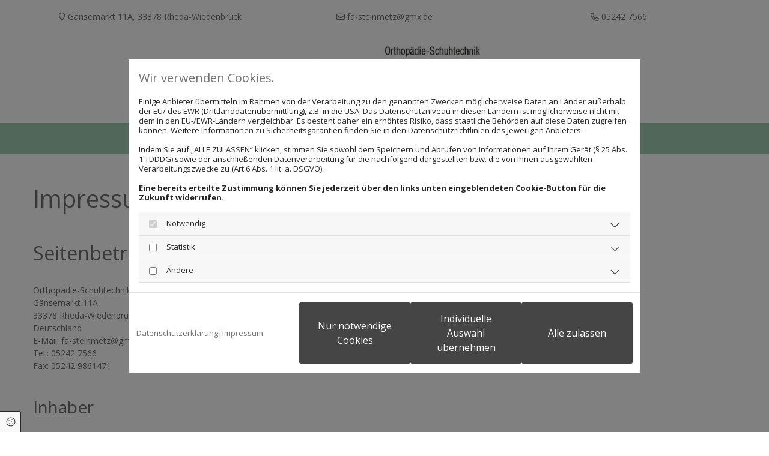

--- FILE ---
content_type: text/html; charset=UTF-8
request_url: https://www.orthopaedie-schuhtechnik-steinmetz.de/impressum
body_size: 9114
content:
<!DOCTYPE html>
<html lang="de">

<head>
    <meta charset="utf-8">
    <meta name="viewport" content="width=device-width, initial-scale=1, shrink-to-fit=no">
    <script type="application/ld+json">{"@context":"https:\/\/schema.org","@type":"WebPage","name":"Impressum","dateModified":"2025-02-07T11:26:04+01:00","url":"https:\/\/www.orthopaedie-schuhtechnik-steinmetz.de\/impressum","description":"Hier finden Sie das Impressum von [company.name] in [company.city].","keywords":"Impressum","isPartOf":{"@type":"WebPage","name":"Start","url":"https:\/\/www.orthopaedie-schuhtechnik-steinmetz.de"}}</script><meta property="title" content="Impressum von Orthopädie-Schuhtechnik Marco Steinmetz in Rheda-Wiedenbrück" /><meta name="description" content="Hier finden Sie das Impressum von Orthopädie-Schuhtechnik Marco Steinmetz in Rheda-Wiedenbrück."/><meta name="keywords" content="Impressum"/><meta property="og:type" content="website" /><meta property="og:title" content="Impressum von Orthopädie-Schuhtechnik Marco Steinmetz in Rheda-Wiedenbrück" /><meta property="og:description" content="Hier finden Sie das Impressum von Orthopädie-Schuhtechnik Marco Steinmetz in Rheda-Wiedenbrück."/><meta name="twitter:card" content="summary" /><link rel="canonical" href="https://www.orthopaedie-schuhtechnik-steinmetz.de/impressum" /><meta property="og:url" content="https://www.orthopaedie-schuhtechnik-steinmetz.de/impressum" /><meta name="google-site-verification" content="70VIGmflv4kC7Gqe9vTh_OvUiftAh8V0J8uDsUhlZXY" />
    <title>Impressum von Orthopädie-Schuhtechnik Marco Steinmetz in Rheda-Wiedenbrück</title>
            <link rel="stylesheet" href="/static/builds/vendor-v2.css?id=69e2847aaa60a35046d2b8ee922cbc1d"/>
            <link rel="stylesheet" href="/static/builds/site.css?id=b93ed29c9e53a8e63a4dafa897e8654e"/>
                <link rel="Shortcut Icon" type="image/x-icon" href="https://assets.coco-online.de/16191710166366-tCaRCX42/Favicon.jpg"/>
        <link rel="dns-prefetch" href="https://assets.coco-online.de">
    <link rel="preconnect" href="https://assets.coco-online.de" crossorigin>
    <style>
        @font-face { font-family: 'Open Sans'; font-style: normal; font-weight: 400; font-stretch: 100%; font-display: swap; src: url(/assets/static/fonts/open-sans/3fd9641d66480d1544a6698696362d68.woff2) format('woff2'); unicode-range: U+0460-052F, U+1C80-1C88, U+20B4, U+2DE0-2DFF, U+A640-A69F, U+FE2E-FE2F; } @font-face { font-family: 'Open Sans'; font-style: normal; font-weight: 400; font-stretch: 100%; font-display: swap; src: url(/assets/static/fonts/open-sans/ce0ce25f5e664d2e3bdbada5cdb5bb00.woff2) format('woff2'); unicode-range: U+0301, U+0400-045F, U+0490-0491, U+04B0-04B1, U+2116; } @font-face { font-family: 'Open Sans'; font-style: normal; font-weight: 400; font-stretch: 100%; font-display: swap; src: url(/assets/static/fonts/open-sans/e912872f5f50091014121901bb1d5b7d.woff2) format('woff2'); unicode-range: U+1F00-1FFF; } @font-face { font-family: 'Open Sans'; font-style: normal; font-weight: 400; font-stretch: 100%; font-display: swap; src: url(/assets/static/fonts/open-sans/7c2116e6ddf006838f14ea54e74bfbd6.woff2) format('woff2'); unicode-range: U+0370-03FF; } @font-face { font-family: 'Open Sans'; font-style: normal; font-weight: 400; font-stretch: 100%; font-display: swap; src: url(/assets/static/fonts/open-sans/7e2136113e38e6e9470ac64a5c167510.woff2) format('woff2'); unicode-range: U+0590-05FF, U+200C-2010, U+20AA, U+25CC, U+FB1D-FB4F; } @font-face { font-family: 'Open Sans'; font-style: normal; font-weight: 400; font-stretch: 100%; font-display: swap; src: url(/assets/static/fonts/open-sans/f4f1f72a28b25a65a08dbcddde604a60.woff2) format('woff2'); unicode-range: U+0302-0303, U+0305, U+0307-0308, U+0330, U+0391-03A1, U+03A3-03A9, U+03B1-03C9, U+03D1, U+03D5-03D6, U+03F0-03F1, U+03F4-03F5, U+2034-2037, U+2057, U+20D0-20DC, U+20E1, U+20E5-20EF, U+2102, U+210A-210E, U+2110-2112, U+2115, U+2119-211D, U+2124, U+2128, U+212C-212D, U+212F-2131, U+2133-2138, U+213C-2140, U+2145-2149, U+2190, U+2192, U+2194-21AE, U+21B0-21E5, U+21F1-21F2, U+21F4-2211, U+2213-2214, U+2216-22FF, U+2308-230B, U+2310, U+2319, U+231C-2321, U+2336-237A, U+237C, U+2395, U+239B-23B6, U+23D0, U+23DC-23E1, U+2474-2475, U+25AF, U+25B3, U+25B7, U+25BD, U+25C1, U+25CA, U+25CC, U+25FB, U+266D-266F, U+27C0-27FF, U+2900-2AFF, U+2B0E-2B11, U+2B30-2B4C, U+2BFE, U+FF5B, U+FF5D, U+1D400-1D7FF, U+1EE00-1EEFF; } @font-face { font-family: 'Open Sans'; font-style: normal; font-weight: 400; font-stretch: 100%; font-display: swap; src: url(/assets/static/fonts/open-sans/261a002a08bf9fae68ed3c935db798a4.woff2) format('woff2'); unicode-range: U+0001-000C, U+000E-001F, U+007F-009F, U+20DD-20E0, U+20E2-20E4, U+2150-218F, U+2190, U+2192, U+2194-2199, U+21AF, U+21E6-21F0, U+21F3, U+2218-2219, U+2299, U+22C4-22C6, U+2300-243F, U+2440-244A, U+2460-24FF, U+25A0-27BF, U+2800-28FF, U+2921-2922, U+2981, U+29BF, U+29EB, U+2B00-2BFF, U+4DC0-4DFF, U+FFF9-FFFB, U+10140-1018E, U+10190-1019C, U+101A0, U+101D0-101FD, U+102E0-102FB, U+10E60-10E7E, U+1D2E0-1D37F, U+1F000-1F0FF, U+1F100-1F10C, U+1F110-1F16C, U+1F170-1F190, U+1F19B-1F1AC, U+1F30D-1F30F, U+1F315, U+1F31C, U+1F31E, U+1F320-1F32C, U+1F336, U+1F378, U+1F37D, U+1F382, U+1F393-1F39F, U+1F3A7-1F3A8, U+1F3AC-1F3AF, U+1F3C2, U+1F3C4-1F3C6, U+1F3CA-1F3CE, U+1F3D4-1F3E0, U+1F3ED, U+1F3F1-1F3F3, U+1F3F5-1F3F7, U+1F408, U+1F415, U+1F41F, U+1F426, U+1F43F, U+1F441-1F442, U+1F444, U+1F446-1F449, U+1F44C-1F44E, U+1F453, U+1F46A, U+1F47D, U+1F4A3, U+1F4B0, U+1F4B3, U+1F4B9, U+1F4BB, U+1F4BF, U+1F4C8-1F4CB, U+1F4D6, U+1F4DA, U+1F4DF, U+1F4E3-1F4E6, U+1F4EA-1F4ED, U+1F4F7, U+1F4F9-1F4FB, U+1F4FD-1F4FE, U+1F503, U+1F507-1F50B, U+1F50D, U+1F512-1F513, U+1F53E-1F54A, U+1F54F-1F579, U+1F57B-1F594, U+1F597-1F5A3, U+1F5A5-1F5FA, U+1F610, U+1F650-1F67F, U+1F687, U+1F68D, U+1F691, U+1F694, U+1F698, U+1F6AD, U+1F6B2, U+1F6B9-1F6BA, U+1F6BC, U+1F6C6-1F6CB, U+1F6CD-1F6CF, U+1F6D3-1F6D7, U+1F6E0-1F6EA, U+1F6F0-1F6F3, U+1F6F7-1F6FC, U+1F700-1F7FF, U+1F800-1F80B, U+1F810-1F847, U+1F850-1F859, U+1F860-1F887, U+1F890-1F8AD, U+1F8B0-1F8B1, U+1F93B, U+1F946, U+1F984, U+1F996, U+1F9E9, U+1FA00-1FA6F, U+1FA70-1FA74, U+1FA78-1FA7A, U+1FA80-1FA86, U+1FA90-1FAA8, U+1FAB0-1FAB6, U+1FAC0-1FAC2, U+1FAD0-1FAD6, U+1FB00-1FBFF; } @font-face { font-family: 'Open Sans'; font-style: normal; font-weight: 400; font-stretch: 100%; font-display: swap; src: url(/assets/static/fonts/open-sans/9181a47634f0efdfa9a859daa3b30434.woff2) format('woff2'); unicode-range: U+0102-0103, U+0110-0111, U+0128-0129, U+0168-0169, U+01A0-01A1, U+01AF-01B0, U+0300-0301, U+0303-0304, U+0308-0309, U+0323, U+0329, U+1EA0-1EF9, U+20AB; } @font-face { font-family: 'Open Sans'; font-style: normal; font-weight: 400; font-stretch: 100%; font-display: swap; src: url(/assets/static/fonts/open-sans/9d4a257014c53f0cb1e957ca760075e2.woff2) format('woff2'); unicode-range: U+0100-02AF, U+0304, U+0308, U+0329, U+1E00-1E9F, U+1EF2-1EFF, U+2020, U+20A0-20AB, U+20AD-20CF, U+2113, U+2C60-2C7F, U+A720-A7FF; } @font-face { font-family: 'Open Sans'; font-style: normal; font-weight: 400; font-stretch: 100%; font-display: swap; src: url(/assets/static/fonts/open-sans/d465f9ec03dea2fe3b0446c8dac17729.woff2) format('woff2'); unicode-range: U+0000-00FF, U+0131, U+0152-0153, U+02BB-02BC, U+02C6, U+02DA, U+02DC, U+0304, U+0308, U+0329, U+2000-206F, U+2074, U+20AC, U+2122, U+2191, U+2193, U+2212, U+2215, U+FEFF, U+FFFD; }  @font-face { font-family: 'Open Sans'; font-style: normal; font-weight: 700; font-stretch: 100%; font-display: swap; src: url(/assets/static/fonts/open-sans/3fd9641d66480d1544a6698696362d68.woff2) format('woff2'); unicode-range: U+0460-052F, U+1C80-1C88, U+20B4, U+2DE0-2DFF, U+A640-A69F, U+FE2E-FE2F; } @font-face { font-family: 'Open Sans'; font-style: normal; font-weight: 700; font-stretch: 100%; font-display: swap; src: url(/assets/static/fonts/open-sans/ce0ce25f5e664d2e3bdbada5cdb5bb00.woff2) format('woff2'); unicode-range: U+0301, U+0400-045F, U+0490-0491, U+04B0-04B1, U+2116; } @font-face { font-family: 'Open Sans'; font-style: normal; font-weight: 700; font-stretch: 100%; font-display: swap; src: url(/assets/static/fonts/open-sans/e912872f5f50091014121901bb1d5b7d.woff2) format('woff2'); unicode-range: U+1F00-1FFF; } @font-face { font-family: 'Open Sans'; font-style: normal; font-weight: 700; font-stretch: 100%; font-display: swap; src: url(/assets/static/fonts/open-sans/7c2116e6ddf006838f14ea54e74bfbd6.woff2) format('woff2'); unicode-range: U+0370-03FF; } @font-face { font-family: 'Open Sans'; font-style: normal; font-weight: 700; font-stretch: 100%; font-display: swap; src: url(/assets/static/fonts/open-sans/7e2136113e38e6e9470ac64a5c167510.woff2) format('woff2'); unicode-range: U+0590-05FF, U+200C-2010, U+20AA, U+25CC, U+FB1D-FB4F; } @font-face { font-family: 'Open Sans'; font-style: normal; font-weight: 700; font-stretch: 100%; font-display: swap; src: url(/assets/static/fonts/open-sans/f4f1f72a28b25a65a08dbcddde604a60.woff2) format('woff2'); unicode-range: U+0302-0303, U+0305, U+0307-0308, U+0330, U+0391-03A1, U+03A3-03A9, U+03B1-03C9, U+03D1, U+03D5-03D6, U+03F0-03F1, U+03F4-03F5, U+2034-2037, U+2057, U+20D0-20DC, U+20E1, U+20E5-20EF, U+2102, U+210A-210E, U+2110-2112, U+2115, U+2119-211D, U+2124, U+2128, U+212C-212D, U+212F-2131, U+2133-2138, U+213C-2140, U+2145-2149, U+2190, U+2192, U+2194-21AE, U+21B0-21E5, U+21F1-21F2, U+21F4-2211, U+2213-2214, U+2216-22FF, U+2308-230B, U+2310, U+2319, U+231C-2321, U+2336-237A, U+237C, U+2395, U+239B-23B6, U+23D0, U+23DC-23E1, U+2474-2475, U+25AF, U+25B3, U+25B7, U+25BD, U+25C1, U+25CA, U+25CC, U+25FB, U+266D-266F, U+27C0-27FF, U+2900-2AFF, U+2B0E-2B11, U+2B30-2B4C, U+2BFE, U+FF5B, U+FF5D, U+1D400-1D7FF, U+1EE00-1EEFF; } @font-face { font-family: 'Open Sans'; font-style: normal; font-weight: 700; font-stretch: 100%; font-display: swap; src: url(/assets/static/fonts/open-sans/261a002a08bf9fae68ed3c935db798a4.woff2) format('woff2'); unicode-range: U+0001-000C, U+000E-001F, U+007F-009F, U+20DD-20E0, U+20E2-20E4, U+2150-218F, U+2190, U+2192, U+2194-2199, U+21AF, U+21E6-21F0, U+21F3, U+2218-2219, U+2299, U+22C4-22C6, U+2300-243F, U+2440-244A, U+2460-24FF, U+25A0-27BF, U+2800-28FF, U+2921-2922, U+2981, U+29BF, U+29EB, U+2B00-2BFF, U+4DC0-4DFF, U+FFF9-FFFB, U+10140-1018E, U+10190-1019C, U+101A0, U+101D0-101FD, U+102E0-102FB, U+10E60-10E7E, U+1D2E0-1D37F, U+1F000-1F0FF, U+1F100-1F10C, U+1F110-1F16C, U+1F170-1F190, U+1F19B-1F1AC, U+1F30D-1F30F, U+1F315, U+1F31C, U+1F31E, U+1F320-1F32C, U+1F336, U+1F378, U+1F37D, U+1F382, U+1F393-1F39F, U+1F3A7-1F3A8, U+1F3AC-1F3AF, U+1F3C2, U+1F3C4-1F3C6, U+1F3CA-1F3CE, U+1F3D4-1F3E0, U+1F3ED, U+1F3F1-1F3F3, U+1F3F5-1F3F7, U+1F408, U+1F415, U+1F41F, U+1F426, U+1F43F, U+1F441-1F442, U+1F444, U+1F446-1F449, U+1F44C-1F44E, U+1F453, U+1F46A, U+1F47D, U+1F4A3, U+1F4B0, U+1F4B3, U+1F4B9, U+1F4BB, U+1F4BF, U+1F4C8-1F4CB, U+1F4D6, U+1F4DA, U+1F4DF, U+1F4E3-1F4E6, U+1F4EA-1F4ED, U+1F4F7, U+1F4F9-1F4FB, U+1F4FD-1F4FE, U+1F503, U+1F507-1F50B, U+1F50D, U+1F512-1F513, U+1F53E-1F54A, U+1F54F-1F579, U+1F57B-1F594, U+1F597-1F5A3, U+1F5A5-1F5FA, U+1F610, U+1F650-1F67F, U+1F687, U+1F68D, U+1F691, U+1F694, U+1F698, U+1F6AD, U+1F6B2, U+1F6B9-1F6BA, U+1F6BC, U+1F6C6-1F6CB, U+1F6CD-1F6CF, U+1F6D3-1F6D7, U+1F6E0-1F6EA, U+1F6F0-1F6F3, U+1F6F7-1F6FC, U+1F700-1F7FF, U+1F800-1F80B, U+1F810-1F847, U+1F850-1F859, U+1F860-1F887, U+1F890-1F8AD, U+1F8B0-1F8B1, U+1F93B, U+1F946, U+1F984, U+1F996, U+1F9E9, U+1FA00-1FA6F, U+1FA70-1FA74, U+1FA78-1FA7A, U+1FA80-1FA86, U+1FA90-1FAA8, U+1FAB0-1FAB6, U+1FAC0-1FAC2, U+1FAD0-1FAD6, U+1FB00-1FBFF; } @font-face { font-family: 'Open Sans'; font-style: normal; font-weight: 700; font-stretch: 100%; font-display: swap; src: url(/assets/static/fonts/open-sans/9181a47634f0efdfa9a859daa3b30434.woff2) format('woff2'); unicode-range: U+0102-0103, U+0110-0111, U+0128-0129, U+0168-0169, U+01A0-01A1, U+01AF-01B0, U+0300-0301, U+0303-0304, U+0308-0309, U+0323, U+0329, U+1EA0-1EF9, U+20AB; } @font-face { font-family: 'Open Sans'; font-style: normal; font-weight: 700; font-stretch: 100%; font-display: swap; src: url(/assets/static/fonts/open-sans/9d4a257014c53f0cb1e957ca760075e2.woff2) format('woff2'); unicode-range: U+0100-02AF, U+0304, U+0308, U+0329, U+1E00-1E9F, U+1EF2-1EFF, U+2020, U+20A0-20AB, U+20AD-20CF, U+2113, U+2C60-2C7F, U+A720-A7FF; } @font-face { font-family: 'Open Sans'; font-style: normal; font-weight: 700; font-stretch: 100%; font-display: swap; src: url(/assets/static/fonts/open-sans/d465f9ec03dea2fe3b0446c8dac17729.woff2) format('woff2'); unicode-range: U+0000-00FF, U+0131, U+0152-0153, U+02BB-02BC, U+02C6, U+02DA, U+02DC, U+0304, U+0308, U+0329, U+2000-206F, U+2074, U+20AC, U+2122, U+2191, U+2193, U+2212, U+2215, U+FEFF, U+FFFD; }  @font-face { font-family: 'Open Sans'; font-style: normal; font-weight: 600; font-stretch: 100%; font-display: swap; src: url(/assets/static/fonts/open-sans/3fd9641d66480d1544a6698696362d68.woff2) format('woff2'); unicode-range: U+0460-052F, U+1C80-1C88, U+20B4, U+2DE0-2DFF, U+A640-A69F, U+FE2E-FE2F; } @font-face { font-family: 'Open Sans'; font-style: normal; font-weight: 600; font-stretch: 100%; font-display: swap; src: url(/assets/static/fonts/open-sans/ce0ce25f5e664d2e3bdbada5cdb5bb00.woff2) format('woff2'); unicode-range: U+0301, U+0400-045F, U+0490-0491, U+04B0-04B1, U+2116; } @font-face { font-family: 'Open Sans'; font-style: normal; font-weight: 600; font-stretch: 100%; font-display: swap; src: url(/assets/static/fonts/open-sans/e912872f5f50091014121901bb1d5b7d.woff2) format('woff2'); unicode-range: U+1F00-1FFF; } @font-face { font-family: 'Open Sans'; font-style: normal; font-weight: 600; font-stretch: 100%; font-display: swap; src: url(/assets/static/fonts/open-sans/7c2116e6ddf006838f14ea54e74bfbd6.woff2) format('woff2'); unicode-range: U+0370-03FF; } @font-face { font-family: 'Open Sans'; font-style: normal; font-weight: 600; font-stretch: 100%; font-display: swap; src: url(/assets/static/fonts/open-sans/7e2136113e38e6e9470ac64a5c167510.woff2) format('woff2'); unicode-range: U+0590-05FF, U+200C-2010, U+20AA, U+25CC, U+FB1D-FB4F; } @font-face { font-family: 'Open Sans'; font-style: normal; font-weight: 600; font-stretch: 100%; font-display: swap; src: url(/assets/static/fonts/open-sans/f4f1f72a28b25a65a08dbcddde604a60.woff2) format('woff2'); unicode-range: U+0302-0303, U+0305, U+0307-0308, U+0330, U+0391-03A1, U+03A3-03A9, U+03B1-03C9, U+03D1, U+03D5-03D6, U+03F0-03F1, U+03F4-03F5, U+2034-2037, U+2057, U+20D0-20DC, U+20E1, U+20E5-20EF, U+2102, U+210A-210E, U+2110-2112, U+2115, U+2119-211D, U+2124, U+2128, U+212C-212D, U+212F-2131, U+2133-2138, U+213C-2140, U+2145-2149, U+2190, U+2192, U+2194-21AE, U+21B0-21E5, U+21F1-21F2, U+21F4-2211, U+2213-2214, U+2216-22FF, U+2308-230B, U+2310, U+2319, U+231C-2321, U+2336-237A, U+237C, U+2395, U+239B-23B6, U+23D0, U+23DC-23E1, U+2474-2475, U+25AF, U+25B3, U+25B7, U+25BD, U+25C1, U+25CA, U+25CC, U+25FB, U+266D-266F, U+27C0-27FF, U+2900-2AFF, U+2B0E-2B11, U+2B30-2B4C, U+2BFE, U+FF5B, U+FF5D, U+1D400-1D7FF, U+1EE00-1EEFF; } @font-face { font-family: 'Open Sans'; font-style: normal; font-weight: 600; font-stretch: 100%; font-display: swap; src: url(/assets/static/fonts/open-sans/261a002a08bf9fae68ed3c935db798a4.woff2) format('woff2'); unicode-range: U+0001-000C, U+000E-001F, U+007F-009F, U+20DD-20E0, U+20E2-20E4, U+2150-218F, U+2190, U+2192, U+2194-2199, U+21AF, U+21E6-21F0, U+21F3, U+2218-2219, U+2299, U+22C4-22C6, U+2300-243F, U+2440-244A, U+2460-24FF, U+25A0-27BF, U+2800-28FF, U+2921-2922, U+2981, U+29BF, U+29EB, U+2B00-2BFF, U+4DC0-4DFF, U+FFF9-FFFB, U+10140-1018E, U+10190-1019C, U+101A0, U+101D0-101FD, U+102E0-102FB, U+10E60-10E7E, U+1D2E0-1D37F, U+1F000-1F0FF, U+1F100-1F10C, U+1F110-1F16C, U+1F170-1F190, U+1F19B-1F1AC, U+1F30D-1F30F, U+1F315, U+1F31C, U+1F31E, U+1F320-1F32C, U+1F336, U+1F378, U+1F37D, U+1F382, U+1F393-1F39F, U+1F3A7-1F3A8, U+1F3AC-1F3AF, U+1F3C2, U+1F3C4-1F3C6, U+1F3CA-1F3CE, U+1F3D4-1F3E0, U+1F3ED, U+1F3F1-1F3F3, U+1F3F5-1F3F7, U+1F408, U+1F415, U+1F41F, U+1F426, U+1F43F, U+1F441-1F442, U+1F444, U+1F446-1F449, U+1F44C-1F44E, U+1F453, U+1F46A, U+1F47D, U+1F4A3, U+1F4B0, U+1F4B3, U+1F4B9, U+1F4BB, U+1F4BF, U+1F4C8-1F4CB, U+1F4D6, U+1F4DA, U+1F4DF, U+1F4E3-1F4E6, U+1F4EA-1F4ED, U+1F4F7, U+1F4F9-1F4FB, U+1F4FD-1F4FE, U+1F503, U+1F507-1F50B, U+1F50D, U+1F512-1F513, U+1F53E-1F54A, U+1F54F-1F579, U+1F57B-1F594, U+1F597-1F5A3, U+1F5A5-1F5FA, U+1F610, U+1F650-1F67F, U+1F687, U+1F68D, U+1F691, U+1F694, U+1F698, U+1F6AD, U+1F6B2, U+1F6B9-1F6BA, U+1F6BC, U+1F6C6-1F6CB, U+1F6CD-1F6CF, U+1F6D3-1F6D7, U+1F6E0-1F6EA, U+1F6F0-1F6F3, U+1F6F7-1F6FC, U+1F700-1F7FF, U+1F800-1F80B, U+1F810-1F847, U+1F850-1F859, U+1F860-1F887, U+1F890-1F8AD, U+1F8B0-1F8B1, U+1F93B, U+1F946, U+1F984, U+1F996, U+1F9E9, U+1FA00-1FA6F, U+1FA70-1FA74, U+1FA78-1FA7A, U+1FA80-1FA86, U+1FA90-1FAA8, U+1FAB0-1FAB6, U+1FAC0-1FAC2, U+1FAD0-1FAD6, U+1FB00-1FBFF; } @font-face { font-family: 'Open Sans'; font-style: normal; font-weight: 600; font-stretch: 100%; font-display: swap; src: url(/assets/static/fonts/open-sans/9181a47634f0efdfa9a859daa3b30434.woff2) format('woff2'); unicode-range: U+0102-0103, U+0110-0111, U+0128-0129, U+0168-0169, U+01A0-01A1, U+01AF-01B0, U+0300-0301, U+0303-0304, U+0308-0309, U+0323, U+0329, U+1EA0-1EF9, U+20AB; } @font-face { font-family: 'Open Sans'; font-style: normal; font-weight: 600; font-stretch: 100%; font-display: swap; src: url(/assets/static/fonts/open-sans/9d4a257014c53f0cb1e957ca760075e2.woff2) format('woff2'); unicode-range: U+0100-02AF, U+0304, U+0308, U+0329, U+1E00-1E9F, U+1EF2-1EFF, U+2020, U+20A0-20AB, U+20AD-20CF, U+2113, U+2C60-2C7F, U+A720-A7FF; } @font-face { font-family: 'Open Sans'; font-style: normal; font-weight: 600; font-stretch: 100%; font-display: swap; src: url(/assets/static/fonts/open-sans/d465f9ec03dea2fe3b0446c8dac17729.woff2) format('woff2'); unicode-range: U+0000-00FF, U+0131, U+0152-0153, U+02BB-02BC, U+02C6, U+02DA, U+02DC, U+0304, U+0308, U+0329, U+2000-206F, U+2074, U+20AC, U+2122, U+2191, U+2193, U+2212, U+2215, U+FEFF, U+FFFD; }  @font-face { font-family: 'Open Sans'; font-style: normal; font-weight: 300; font-stretch: 100%; font-display: swap; src: url(/assets/static/fonts/open-sans/3fd9641d66480d1544a6698696362d68.woff2) format('woff2'); unicode-range: U+0460-052F, U+1C80-1C88, U+20B4, U+2DE0-2DFF, U+A640-A69F, U+FE2E-FE2F; } @font-face { font-family: 'Open Sans'; font-style: normal; font-weight: 300; font-stretch: 100%; font-display: swap; src: url(/assets/static/fonts/open-sans/ce0ce25f5e664d2e3bdbada5cdb5bb00.woff2) format('woff2'); unicode-range: U+0301, U+0400-045F, U+0490-0491, U+04B0-04B1, U+2116; } @font-face { font-family: 'Open Sans'; font-style: normal; font-weight: 300; font-stretch: 100%; font-display: swap; src: url(/assets/static/fonts/open-sans/e912872f5f50091014121901bb1d5b7d.woff2) format('woff2'); unicode-range: U+1F00-1FFF; } @font-face { font-family: 'Open Sans'; font-style: normal; font-weight: 300; font-stretch: 100%; font-display: swap; src: url(/assets/static/fonts/open-sans/7c2116e6ddf006838f14ea54e74bfbd6.woff2) format('woff2'); unicode-range: U+0370-03FF; } @font-face { font-family: 'Open Sans'; font-style: normal; font-weight: 300; font-stretch: 100%; font-display: swap; src: url(/assets/static/fonts/open-sans/7e2136113e38e6e9470ac64a5c167510.woff2) format('woff2'); unicode-range: U+0590-05FF, U+200C-2010, U+20AA, U+25CC, U+FB1D-FB4F; } @font-face { font-family: 'Open Sans'; font-style: normal; font-weight: 300; font-stretch: 100%; font-display: swap; src: url(/assets/static/fonts/open-sans/f4f1f72a28b25a65a08dbcddde604a60.woff2) format('woff2'); unicode-range: U+0302-0303, U+0305, U+0307-0308, U+0330, U+0391-03A1, U+03A3-03A9, U+03B1-03C9, U+03D1, U+03D5-03D6, U+03F0-03F1, U+03F4-03F5, U+2034-2037, U+2057, U+20D0-20DC, U+20E1, U+20E5-20EF, U+2102, U+210A-210E, U+2110-2112, U+2115, U+2119-211D, U+2124, U+2128, U+212C-212D, U+212F-2131, U+2133-2138, U+213C-2140, U+2145-2149, U+2190, U+2192, U+2194-21AE, U+21B0-21E5, U+21F1-21F2, U+21F4-2211, U+2213-2214, U+2216-22FF, U+2308-230B, U+2310, U+2319, U+231C-2321, U+2336-237A, U+237C, U+2395, U+239B-23B6, U+23D0, U+23DC-23E1, U+2474-2475, U+25AF, U+25B3, U+25B7, U+25BD, U+25C1, U+25CA, U+25CC, U+25FB, U+266D-266F, U+27C0-27FF, U+2900-2AFF, U+2B0E-2B11, U+2B30-2B4C, U+2BFE, U+FF5B, U+FF5D, U+1D400-1D7FF, U+1EE00-1EEFF; } @font-face { font-family: 'Open Sans'; font-style: normal; font-weight: 300; font-stretch: 100%; font-display: swap; src: url(/assets/static/fonts/open-sans/261a002a08bf9fae68ed3c935db798a4.woff2) format('woff2'); unicode-range: U+0001-000C, U+000E-001F, U+007F-009F, U+20DD-20E0, U+20E2-20E4, U+2150-218F, U+2190, U+2192, U+2194-2199, U+21AF, U+21E6-21F0, U+21F3, U+2218-2219, U+2299, U+22C4-22C6, U+2300-243F, U+2440-244A, U+2460-24FF, U+25A0-27BF, U+2800-28FF, U+2921-2922, U+2981, U+29BF, U+29EB, U+2B00-2BFF, U+4DC0-4DFF, U+FFF9-FFFB, U+10140-1018E, U+10190-1019C, U+101A0, U+101D0-101FD, U+102E0-102FB, U+10E60-10E7E, U+1D2E0-1D37F, U+1F000-1F0FF, U+1F100-1F10C, U+1F110-1F16C, U+1F170-1F190, U+1F19B-1F1AC, U+1F30D-1F30F, U+1F315, U+1F31C, U+1F31E, U+1F320-1F32C, U+1F336, U+1F378, U+1F37D, U+1F382, U+1F393-1F39F, U+1F3A7-1F3A8, U+1F3AC-1F3AF, U+1F3C2, U+1F3C4-1F3C6, U+1F3CA-1F3CE, U+1F3D4-1F3E0, U+1F3ED, U+1F3F1-1F3F3, U+1F3F5-1F3F7, U+1F408, U+1F415, U+1F41F, U+1F426, U+1F43F, U+1F441-1F442, U+1F444, U+1F446-1F449, U+1F44C-1F44E, U+1F453, U+1F46A, U+1F47D, U+1F4A3, U+1F4B0, U+1F4B3, U+1F4B9, U+1F4BB, U+1F4BF, U+1F4C8-1F4CB, U+1F4D6, U+1F4DA, U+1F4DF, U+1F4E3-1F4E6, U+1F4EA-1F4ED, U+1F4F7, U+1F4F9-1F4FB, U+1F4FD-1F4FE, U+1F503, U+1F507-1F50B, U+1F50D, U+1F512-1F513, U+1F53E-1F54A, U+1F54F-1F579, U+1F57B-1F594, U+1F597-1F5A3, U+1F5A5-1F5FA, U+1F610, U+1F650-1F67F, U+1F687, U+1F68D, U+1F691, U+1F694, U+1F698, U+1F6AD, U+1F6B2, U+1F6B9-1F6BA, U+1F6BC, U+1F6C6-1F6CB, U+1F6CD-1F6CF, U+1F6D3-1F6D7, U+1F6E0-1F6EA, U+1F6F0-1F6F3, U+1F6F7-1F6FC, U+1F700-1F7FF, U+1F800-1F80B, U+1F810-1F847, U+1F850-1F859, U+1F860-1F887, U+1F890-1F8AD, U+1F8B0-1F8B1, U+1F93B, U+1F946, U+1F984, U+1F996, U+1F9E9, U+1FA00-1FA6F, U+1FA70-1FA74, U+1FA78-1FA7A, U+1FA80-1FA86, U+1FA90-1FAA8, U+1FAB0-1FAB6, U+1FAC0-1FAC2, U+1FAD0-1FAD6, U+1FB00-1FBFF; } @font-face { font-family: 'Open Sans'; font-style: normal; font-weight: 300; font-stretch: 100%; font-display: swap; src: url(/assets/static/fonts/open-sans/9181a47634f0efdfa9a859daa3b30434.woff2) format('woff2'); unicode-range: U+0102-0103, U+0110-0111, U+0128-0129, U+0168-0169, U+01A0-01A1, U+01AF-01B0, U+0300-0301, U+0303-0304, U+0308-0309, U+0323, U+0329, U+1EA0-1EF9, U+20AB; } @font-face { font-family: 'Open Sans'; font-style: normal; font-weight: 300; font-stretch: 100%; font-display: swap; src: url(/assets/static/fonts/open-sans/9d4a257014c53f0cb1e957ca760075e2.woff2) format('woff2'); unicode-range: U+0100-02AF, U+0304, U+0308, U+0329, U+1E00-1E9F, U+1EF2-1EFF, U+2020, U+20A0-20AB, U+20AD-20CF, U+2113, U+2C60-2C7F, U+A720-A7FF; } @font-face { font-family: 'Open Sans'; font-style: normal; font-weight: 300; font-stretch: 100%; font-display: swap; src: url(/assets/static/fonts/open-sans/d465f9ec03dea2fe3b0446c8dac17729.woff2) format('woff2'); unicode-range: U+0000-00FF, U+0131, U+0152-0153, U+02BB-02BC, U+02C6, U+02DA, U+02DC, U+0304, U+0308, U+0329, U+2000-206F, U+2074, U+20AC, U+2122, U+2191, U+2193, U+2212, U+2215, U+FEFF, U+FFFD; }  @font-face { font-family: 'Helvetica'; font-style: normal; font-weight: 400; font-display: swap; src: url(/assets/static/fonts/helvetica/bfce7a4e2db2b36b66c1281fed39350d.com/l/font?kit=JIAxUVNqfH9WuVQQRM4zUxOnPzMveA&skey=22efecd2bc0e2cb0&v=v9) format('woff2'); unicode-range: U+0301, U+0400-045F, U+0490-0491, U+04B0-04B1, U+2116; } @font-face { font-family: 'Helvetica'; font-style: normal; font-weight: 400; font-display: swap; src: url(/assets/static/fonts/helvetica/3c5ebf32a53747ec3e33aec745a0fd99.com/l/font?kit=JIAxUVNqfH9WuVQQRM4zWROnPzMveA&skey=22efecd2bc0e2cb0&v=v9) format('woff2'); unicode-range: U+0100-02AF, U+0304, U+0308, U+0329, U+1E00-1E9F, U+1EF2-1EFF, U+2020, U+20A0-20AB, U+20AD-20CF, U+2113, U+2C60-2C7F, U+A720-A7FF; } @font-face { font-family: 'Helvetica'; font-style: normal; font-weight: 400; font-display: swap; src: url(/assets/static/fonts/helvetica/178fe8cc26de78490d26c1bfbf65e938.com/l/font?kit=JIAxUVNqfH9WuVQQRM4zVxOnPzMveA&skey=22efecd2bc0e2cb0&v=v9) format('woff2'); unicode-range: U+0000-00FF, U+0131, U+0152-0153, U+02BB-02BC, U+02C6, U+02DA, U+02DC, U+0304, U+0308, U+0329, U+2000-206F, U+2074, U+20AC, U+2122, U+2191, U+2193, U+2212, U+2215, U+FEFF, U+FFFD; }  @font-face { font-family: 'Helvetica'; font-style: normal; font-weight: 700; font-display: swap; src: url(/assets/static/fonts/helvetica/85dcb4bff6aad664dfddfbd01030bb08.com/l/font?kit=JIA0UVNqfH9WuVQQRM477DayFhEiUjZ7XQ&skey=c9794b4fcbed8443&v=v9) format('woff2'); unicode-range: U+0301, U+0400-045F, U+0490-0491, U+04B0-04B1, U+2116; } @font-face { font-family: 'Helvetica'; font-style: normal; font-weight: 700; font-display: swap; src: url(/assets/static/fonts/helvetica/a127950633bfc063a1ae5ab61f954182.com/l/font?kit=JIA0UVNqfH9WuVQQRM477DayHBEiUjZ7XQ&skey=c9794b4fcbed8443&v=v9) format('woff2'); unicode-range: U+0100-02AF, U+0304, U+0308, U+0329, U+1E00-1E9F, U+1EF2-1EFF, U+2020, U+20A0-20AB, U+20AD-20CF, U+2113, U+2C60-2C7F, U+A720-A7FF; } @font-face { font-family: 'Helvetica'; font-style: normal; font-weight: 700; font-display: swap; src: url(/assets/static/fonts/helvetica/4b72c1921ed8987993e6e1d5fa9fedd9.com/l/font?kit=JIA0UVNqfH9WuVQQRM477DayEhEiUjZ7XQ&skey=c9794b4fcbed8443&v=v9) format('woff2'); unicode-range: U+0000-00FF, U+0131, U+0152-0153, U+02BB-02BC, U+02C6, U+02DA, U+02DC, U+0304, U+0308, U+0329, U+2000-206F, U+2074, U+20AC, U+2122, U+2191, U+2193, U+2212, U+2215, U+FEFF, U+FFFD; }   :root { --secondary-color: #ffffff; --secondary-color-rgb-values: 255, 255, 255; --background-color: #f8f8f8; --font-color: #252525;} .headline {font-weight: 600; color: #4da978; font-size: 28px; line-height: 1.25em; text-align: left; margin-bottom: 10px;}  .headline a {color: #4da978;}  .nav .nav-item .nav-link {color: #000; line-height: 2em; transition: all 0.25s ease-in 0s; text-align: center; background-color: #a1cdb0; border-bottom-width: 5px; border-color: #a1cdb0; margin-left: 1px; margin-right: 1px; padding-left: 10px; padding-top: 5px; padding-right: 10px;}  .nav .navbar-toggler {color: rgb(69, 69, 69); font-size: 30px;}  .nav .sublevel > .nav-item > .nav-link {font-size: 14px; background-color: rgb(255, 255, 255); padding-top: 20px; padding-bottom: 20px; padding-right: 20px;}  .nav .sublevel > .nav-item > .nav-link:hover {background-color: rgb(234, 234, 234);}  .nav nav > ul > li > ul li.active a {background-color: rgb(234, 234, 234);}  .nav .navbar-nav > .nav-item > .nav-link:hover {border-style: solid; border-color: #4da978;}  .nav .nav-item .nav-link:hover {color: #000;}  .nav .navbar-nav .active > .nav-link {border-color: #4da978;}  .nav .navbar-nav {justify-content: center;}  .subtitle {color: #a1cdb0; font-size: 24px; line-height: 1.25em; text-align: left; margin-bottom: 10px;}  .subtitle a:hover {color: #a1cdb0;}  .subtitle a {color: #a1cdb0;}  .preamble {font-size: 22px; line-height: 1.5em; letter-spacing: 0em; margin-bottom: 5px;}  .bodytext {line-height: 1.45em; text-align: left; margin-bottom: 10px;}  .smalltext {line-height: 1.2em; letter-spacing: 0em; font-size: 11px; margin-bottom: 5px;}  body p {margin-bottom: 0;} body {background-color: #fff; font-family: Open Sans; color: #707070; line-height: 1em;}  body a {color: #707070; text-decoration: none;}  body a:hover {color: #4da978; text-decoration: inherit;}  .scroll-top span::before {color: #fff;}  .scroll-top {background-color: #4da978;}  .scroll-top:hover {background-color: #a1cdb0;}  .btn.btn-default {margin-bottom: 40px; border-radius: 3px; border-width: 0px; font-weight: 400; color: rgb(255, 255, 255); background-color: rgb(69, 69, 69); padding-top: 15px; padding-right: 25px; padding-bottom: 15px; padding-left: 25px;}  .btn.btn-default:hover {background-color: rgb(53, 53, 53);}  .form .label {padding-bottom: 0px; margin-bottom: 10px;}  .form .form-check-label {margin-right: 20px; line-height: 1.6em;}  .form .form-control {border-radius: 3px; border-width: 1px; border-color: rgb(204, 204, 204); font-size: 14px; padding-top: 10px; padding-right: 10px; padding-bottom: 10px; padding-left: 10px; margin-top: 0px; margin-bottom: 20px;}  .form .form-submit {margin-top: 20px; margin-bottom: 0px; background-color: #000;}  .form .form-check-label a {color: #000;}  .form .form-check-label a:hover {color: #707070;}  .form .form input[type=submit]:hover {background-color: #707070;} .form {margin-bottom: 40px; padding-top: 0px; padding-right: 0px; padding-bottom: 0px; padding-left: 0px;}  .text {padding-top: 0px; padding-right: 0px; padding-bottom: 0px; padding-left: 0px;}  .image {margin-bottom: 40px;}  .map {margin-bottom: 40px;}  .gallery {margin-bottom: 40px;}  .custom1 {text-align: center; font-size: 14px;}  .smallsubtitle {font-weight: 300; font-size: 20px; line-height: 1.25em; text-align: left; margin-bottom: 10px;}  .smallsubtitle a:hover {color: #707070;}  .spottext {font-size: 63px; color: rgb(255, 255, 255); line-height: 1.2em; text-align: center; margin-bottom: 20px;}  .footertext {font-size: 14px; line-height: 1.25em; margin-bottom: 5px;}  .companyname {font-size: 22px; text-align: left; line-height: 1.2em;}  .companyname a {color: rgb(96, 96, 96);}  .smallspottext {line-height: 1.5em; color: rgb(255, 255, 255); text-align: center; font-size: 22px; margin-bottom: 5px;}  .locale {text-align: right;}  .locale ul li a {transition: all 0.25s ease-in 0s; color: rgb(255, 255, 255);}  .locale ul li {background-color: rgb(69, 69, 69); padding-top: 5px; padding-right: 15px; padding-bottom: 5px; padding-left: 15px;}  .btn.button2 {font-size: 21px; border-width: 2px; line-height: 1em; margin-bottom: 40px; border-radius: 3px; color: rgb(255, 255, 255); border-color: rgb(255, 255, 255); display: table; margin-left: auto; margin-right: auto; padding-top: 20px; padding-right: 30px; padding-bottom: 20px; padding-left: 30px;}  .btn.button2:hover {border-color: rgba(255, 255, 255, 0.498039);}  .hr {display: table; margin-left: auto; margin-right: auto; border-top-width: 1px; border-color: rgba(0, 0, 0, 0.0980392); width: 100%;}  .socialmedia {text-align: right; font-size: 19px;}  .socialmedia li {margin-left: 10px; margin-bottom: 10px;}  .paymenticons li {margin-left: 5px; margin-bottom: 5px; padding-bottom: 40px;}  .linklist {margin-bottom: 0px; margin-top: 0px; padding-left: 0px;}  .list.linklist .list-item {margin-bottom: 1px; background-color: rgb(242, 242, 242); padding-top: 10px; padding-right: 10px; padding-bottom: 10px; padding-left: 10px; align-items: center;}  .list.linklist .list-item .list-icon {height: auto;}  .list.linklist .list-title {font-weight: 600; color: #4da978; font-size: 28px; line-height: 1.25em; text-align: left; margin-bottom: 10px;}  .breadcrumb li a {margin-bottom: 10px; margin-left: 10px; margin-right: 10px;}  .list p.list-item .list-text {font-size: 16px; line-height: 1em;}  .list p.list-item .list-icon {margin-top: 0px; margin-bottom: 0px; color: #4da978; font-size: 16px;}  .list .listItem {margin-bottom: 16px;}  .list .btn-list {border-radius: 0; border: none;}  .popup-modal {background-color: #a1cdb0; border-left-width: 5px; border-top-width: 5px; border-bottom-width: 5px; border-right-width: 5px; border-color: #4da978; padding-left: 15px; padding-top: 15px; padding-bottom: 15px; padding-right: 15px;}  .popup-modal .popup-title {font-size: 24px; text-align: center; margin-top: 10px; margin-bottom: 20px;}  .popup-modal .bodytext, .popup-modal .bodytext p {font-size: 18px; line-height: 1.45em; text-align: left; margin-top: 10px; margin-bottom: 10px; color: #707070;}  .popup-modal .popup-close {font-size: 24px; width: 14px; height: 14px;}  .quick-link-nav .link-icon {width: 30px;}  .textkoerper {font-size: 16px; line-height: 1.6em;}  .Pop-Up-Titel {font-family: Open Sans; font-weight: 600; font-size: 26px; color: #fff; margin-bottom: 20px; line-height: 1.5em;}  .Pop-Up-Infotext {font-family: Open Sans; font-weight: 400; font-size: 17px; line-height: 1.8em; color: #ffffff; margin-bottom: 5px;}  .Pop-Up-Infotext a {color: #fff; text-decoration: underline;}  .Pop-Up-Infotext a:hover {color: #fff; text-decoration: none;}  #ro65f9c4fec00c2 {background-color: transparent; padding-top: 20px; padding-bottom: 15px;}  #co65f9c4febff15 {padding-left: 0px; padding-right: 0px;}  #mo65f9c4febfdfd {margin-bottom: 0px;}  #co65f9c4febffbe {padding-left: 0px; padding-right: 0px;}  #mo65f9c4febff46 {margin-bottom: 0px;}  #co65f9c4fec00b1 {padding-left: 0px; padding-right: 0px;}  #mo65f9c4febffdf {margin-bottom: 0px;}  #mo65f9c4fec004e {margin-bottom: 0px;}  #ro65f9c4fec0311 {background-color: rgba(255, 255, 255, 0); background-position: 50% 100%; background-repeat: no-repeat; padding-top: 25px; padding-right: 25px; padding-bottom: 25px; padding-left: 25px;}  #co65f9c4fec02ab {padding-left: 0px; padding-right: 0px; border-left-width: 0px; border-top-width: 0px; border-bottom-width: 0px; border-right-width: 0px;}  #mo65f9c4fec00f9 {margin-left: auto; margin-bottom: 0px; margin-right: auto; max-width: 320px;}  #ro65f9c4fec0416 {background-color: #a1cdb0; padding-top: 5px; padding-bottom: 5px;}  #co65f9c4fec0405 {background-color: rgba(255, 255, 255, 0); padding-left: 0px; padding-right: 0px;}  #content {background-position: 50% 0%; background-repeat: repeat-y;}  #ro65f9c4fec0c2b {background-color: rgba(255, 255, 255, 0); padding-left: 50px; padding-top: 50px; padding-bottom: 50px; padding-right: 50px;}  #co65f9c4fec09d5 {padding-left: 0px; padding-right: 0px;}  #mo65f9c4fec0941 {margin-bottom: 0px;}  #co65f9c4fec0b16 {padding-left: 0px; padding-right: 100px;}  #mo65f9c4fec09f5 {margin-bottom: 0px;}  #mo65f9c4fec0aa9 {margin-bottom: 0px;}  #co65f9c4fec0b9b {padding-left: 0px; padding-right: 0px;}  #mo65f9c4fec0b37 {margin-bottom: 0px;}  #co65f9c4fec0c15 {padding-left: 0px; padding-right: 0px;}  #mo65f9c4fec0bb7 {margin-bottom: 0px;}  #ro65f9c4feb049a {padding-left: 50px; padding-top: 50px; padding-bottom: 50px; padding-right: 50px;}  #co65f9c4feb047e {padding-left: 0px; padding-right: 0px;}  #mo65f9c4feb0403 .headline {font-family: Helvetica; font-weight: 700; margin-top: 0px; margin-bottom: 10px;}  #mo65f9c4feb0403 .subtitle {font-family: Helvetica; margin-top: 0px; margin-bottom: 10px;}  #mo65f9c4feb0403 .smallsubtitle {font-family: Helvetica; font-weight: 400; margin-top: 0px; margin-bottom: 10px;}  #mo65f9c4feb0403 .bodytext {font-family: Helvetica; font-size: 16px; line-height: 1.25em;}  #mo65f9c4feb0403 {margin-bottom: 10px;}  #ro65f9c4feb057f {padding-left: 50px; padding-top: 50px; padding-bottom: 50px; padding-right: 50px;}  #co65f9c4feb056c {padding-left: 0px; padding-right: 0px;}  #ro65f9c4feb07e9 {padding-left: 50px; padding-top: 50px; padding-bottom: 50px; padding-right: 50px;}  #co65f9c4feb07d3 {padding-left: 0px; padding-right: 0px;}  @media only screen and (max-width:1023px) {.nav .navbar-toggler {color: rgb(69, 69, 69); font-size: 30px;}  .col {padding-bottom: 30px;}  .row {padding-top: 70px; padding-bottom: 0px;}  .custom1 {line-height: 1.2em;}  .scroll-top {width: 40px; height: 40px;}  .headline {font-size: 24px;}  .subtitle {font-size: 20px;}  .preamble {font-size: 18px;}  .bodytext {font-size: 15px;}  .smallsubtitle {font-size: 18px;}  .smalltext {font-size: 12px;}  .spottext {font-size: 50px;}  .smallspottext {font-size: 18px;}  .companyname {font-size: 18px;}  .footertext {font-size: 12px;}  .form .label {font-size: 15px;}  .form .form-check-label {font-size: 15px;}  .form .form-control {font-size: 12px;}  .form .form-submit {font-size: 15px;}  .form .form input[type=submit]:hover {background-color: #707070;}  .form .form .thankYou {font-size: 15px;}  .list p.list-item .list-text {font-size: 15px;}  .list p.list-item .list-icon {font-size: 15px;}  #co65f9c4febff15 {padding-bottom: 0px;}  #co65f9c4febffbe {padding-bottom: 0px;}  #co65f9c4fec00b1 {padding-bottom: 0px;}  #co65f9c4fec02ab {padding-bottom: 0px;}  #ro65f9c4fec0416 {padding-top: 0px;}  #co65f9c4fec0405 {padding-bottom: 0px;}  #content {margin-bottom: 0px; margin-top: 0px;}  #ro65f9c4fec0c2b {padding-left: 25px; padding-top: 25px; padding-bottom: 25px; padding-right: 25px;}  #co65f9c4fec09d5 {padding-bottom: 0px;}  #co65f9c4fec0b16 {padding-bottom: 0px;}  #co65f9c4fec0b9b {padding-bottom: 0px;}  #co65f9c4fec0c15 {padding-bottom: 0px; padding-top: 20px;}  #ro65f9c4feb049a {padding-left: 25px; padding-top: 25px; padding-bottom: 25px; padding-right: 25px;}  #co65f9c4feb047e {padding-bottom: 0px;}  #ro65f9c4feb057f {padding-left: 25px; padding-top: 25px; padding-bottom: 25px; padding-right: 25px;}  #co65f9c4feb056c {padding-bottom: 0px;}  #ro65f9c4feb07e9 {padding-left: 25px; padding-top: 25px; padding-bottom: 25px; padding-right: 25px;}  #co65f9c4feb07d3 {padding-bottom: 0px;} } @media only screen and (max-width:576px) {.nav .sublevel > .nav-item > .nav-link {font-size: 15px; background-color: rgba(255, 255, 255, 0); padding-top: 10px; padding-bottom: 10px; padding-right: 10px;}  .nav .navbar-toggler {color: #000; font-size: 28px;}  .nav .nav-item .nav-link {background-color: #fff; border-style: none; margin-left: 0px; margin-right: 0px; padding-top: 10px; padding-bottom: 10px; color: #a1cdb0; line-height: 1.25em;}  .nav .navbar-toggler:hover {color: #4da978;}  .nav .close-mobile-nav {color: #000;}  .nav nav > ul .closeBtn:hover {color: #4da978;}  .nav .nav-item .nav-link:hover {color: #4da978;}  .nav .navbar-nav .active > .nav-link {color: #4da978;}  .nav .navbar-nav > .nav-item > .nav-link:hover {border-style: none;} .nav.menu-opened .navbar-nav {background-color: #fff;}  .headline {font-size: 20px;}  .subtitle {font-size: 18px;}  .preamble {font-size: 20px;}  .bodytext {font-size: 14px; line-height: 1.25em;}  .text {margin-bottom: 20px; padding-right: 0px; padding-left: 0px;}  .col {padding-bottom: 20px;}  .row {padding-top: 40px; padding-left: 0px; padding-right: 0px;}  .form .label {font-size: 14px;}  .form .form-check-label {margin-right: 10px; margin-bottom: 10px; font-size: 14px;}  .form .form-submit {font-size: 14px;}  .form .form input[type=submit]:hover {background-color: #707070;}  .form .form .thankYou {font-size: 14px;} .form {margin-bottom: 20px;}  .gallery {margin-bottom: 20px;}  .map {margin-bottom: 20px;}  .image {margin-bottom: 20px;}  .btn.btn-default {margin-bottom: 20px;}  .spottext {font-size: 39px;}  .scroll-top {width: 35px; height: 35px;}  .smallsubtitle {font-size: 16px;}  .smallspottext {font-size: 20px;}  .companyname {font-size: 20px;}  .btn.button2 {margin-bottom: 20px;}  .socialmedia {text-align: center; font-size: 22px;}  .socialmedia li a {width: 45px; height: 45px;}  .socialmedia li {margin-left: 5px; margin-right: 5px;}  .list p.list-item .list-text {font-size: 14px;}  .list p.list-item .list-icon {font-size: 14px;}  #co65f9c4febff15 {padding-bottom: 0px; margin-left: 0px; margin-bottom: 10px; margin-right: 0px;}  #co65f9c4febffbe {margin-left: 0px; margin-bottom: 10px; margin-right: 0px; padding-bottom: 0px;}  #co65f9c4fec00b1 {padding-bottom: 0px;}  #ro65f9c4fec0311 {padding-top: 15px; padding-bottom: 15px; padding-left: 15px; padding-right: 15px;}  #co65f9c4fec02ab {padding-right: 0px; padding-left: 0px;}  #ro65f9c4fec0416 {margin-left: 0px; margin-right: 0px; padding-top: 5px; padding-bottom: 5px;}  #ro65f9c4fec0c2b {padding-bottom: 15px; padding-top: 15px; padding-left: 15px; padding-right: 15px;}  #mo65f9c4fec0941 {padding-bottom: 20px;}  #mo65f9c4fec0aa9 {padding-bottom: 20px;}  #mo65f9c4fec0b37 {padding-bottom: 20px;}  #co65f9c4fec0c15 {padding-top: 0px;}  #ro65f9c4feb049a {padding-left: 15px; padding-top: 15px; padding-bottom: 15px; padding-right: 15px;}  #ro65f9c4feb057f {padding-left: 15px; padding-top: 15px; padding-bottom: 15px; padding-right: 15px;}  #ro65f9c4feb07e9 {padding-left: 15px; padding-top: 15px; padding-bottom: 15px; padding-right: 15px;} } .bodytext {
  -moz-hyphens: auto;
   -o-hyphens: auto;
   -webkit-hyphens: auto;
   -ms-hyphens: auto;
   hyphens: auto;
}
p {
  word-wrap:break-word;
}
#jmdcontent h1, #jmdcontent h2, #jmdcontent h3, #jmdcontent h4, #jmdcontent h5, #jmdcontent h6 {
    margin: 1.5em 0 1em 0;
}

#jmdcontent {
    font-size: 14px;
    line-height: 1.5;
    text-align: left;
}

#jmdcontent a {
    word-break: break-word;
}

#jmdcontent code {
    background-color: #f5f5f5;
    color: #bd4147;
    box-shadow: 0 2px 1px -1px rgba(0,0,0,.2), 0 1px 1px 0 rgba(0,0,0,.14), 0 1px 3px 0 rgba(0,0,0,.12);
    display: inline-block;
    border-radius: 3px;
    white-space: pre-wrap;
    font-size: 85%;
    font-weight: 900;
}

#jmdcontent code:after, #jmdcontent code:before {
    content: "\A0";
    letter-spacing: -1px;
}

#jmdcontent table {
    border: solid 1px #EEEEEE;
    border-collapse: collapse;
    border-spacing: 0;
    font-size: 0.9em;
    line-height: normal;
}

#jmdcontent table thead th {
    background-color: #EFEFEF;
    padding: 10px;
    text-align: left;
    color: black;
    margin: revert;
    width: revert;
    height: revert;
}

#jmdcontent table tbody td {
    border: solid 1px #EEEEEE;
    padding: 10px;
}

#jmdcontent .cancellation-policy, #jmdcontent .jmd-bordered {
    border: solid 1px;
    padding: 0em 1em;
}

#jmdcontent ol {
  counter-reset: item;
}

#jmdcontent ol > li {
  display: block;
}

#jmdcontent li {
 list-style-position: outside !important;
}

#jmdcontent ol > li >*:first-child:before {
  content: counters(item, ".") ". ";
  counter-increment: item
}

@media (max-width: 1600px) {

    #jmdcontent table, #jmdcontent thead, #jmdcontent tbody, #jmdcontent tfoot,
    #jmdcontent tr, #jmdcontent th, #jmdcontent td {
        display: block;
    }

    #jmdcontent thead tr, #jmdcontent tfoot tr > th {
        display: none;
    }

    #jmdcontent tr {
        border: 1px solid #ccc;
        margin-bottom: 1em;
    }

    #jmdcontent tr:last-child {
        margin-bottom: 0;
    }

    #jmdcontent table tbody  td {
        border: none;
        border-bottom: 1px solid #eee;
        position: relative;
        white-space: normal;
        text-align: left;
        padding: 5px 10px 5px calc(30% + 20px);
    }

    #jmdcontent table tbody td:before {
        content: attr(data-header);
        position: absolute;
        top: 1px;
        left: 1px;
        width: 30%;
        padding: 5px 10px;
        white-space: nowrap;
        text-align: left;
        font-weight: bold;
    }
}

.popup-modal .popup-close {
color: #ffffff;
} 
    </style>
</head>

<body id="page-14091"
      class=" ">

<div class="container-fluid site-container">
    <div id="main-container" class="row main-row">
        <div class="col main-col">
                            <header
                    data-overlap-threshold="auto"
                    class=" nav-only">
                                            <div class="container">
            <div class="row row-col-fixed" id="ro65f9c4fec00c2">
                                    <div class="col-stack-fixed">
                                                                            <div id="co65f9c4febff15" class="col col-lg-4 col-sm-12 col-md-5">
            <div id="mo65f9c4febfdfd" class="module text "><p class="custom1"><span class="far fa-map-marker"></span> Gänsemarkt 11A, 33378 Rheda-Wiedenbrück<br></p></div>
                </div>
                                                    <div id="co65f9c4febffbe" class="col col-md-4 col-lg-4 col-sm-12">
            <div id="mo65f9c4febff46" class="module text "><p class="custom1"><a href="mailto:fa-steinmetz@gmx.de"><span class="far fa-envelope"></span> <span class="monoglobalWrap">fa-steinmetz@gmx.de</span></a><br></p></div>
                </div>
                                                    <div id="co65f9c4fec00b1" class="col col-lg-4 col-sm-12 col-md-3">
            <div id="mo65f9c4febffdf" class="module text d-none-sm"><p class="custom1"><span class="far fa-phone"></span> 05242 7566<br></p></div>
                <div id="mo65f9c4fec004e" class="module text d-none-lg d-none-md"><p class="custom1"><a href="+4952427566"><span class="far fa-phone"></span> <span class="monoglobalWrap">05242 7566</span></a></p></div>
                </div>
                                                                    </div>
                            </div>
        </div>
                                                <div class="container">
            <div class="row row-col-fixed" id="ro65f9c4fec0311">
                                    <div class="col-stack-fixed">
                                                                            <div id="co65f9c4fec02ab" class="col col-lg-12 col-md-12 col-sm-12">
            <a href="/start"><img src="https://assets.coco-online.de/16191710166366-qyCyhDbU/Logo.jpg" width="350" height="114" alt="" id="mo65f9c4fec00f9" srcset="https://assets.coco-online.de/16191710166366-qyCyhDbU/Logo_small_w.jpg 512w" class="module image image" /></a>
                </div>
                                                                    </div>
                            </div>
        </div>
                                                <div class="container">
            <div class="row row-col-fixed" id="ro65f9c4fec0416">
                                    <div class="col-stack-fixed">
                                                                            <div id="co65f9c4fec0405" class="col col-sm-12">
            <nav  aria-label="Hauptmenü" id="mo65f9c4fec0384" class="module nav direction-right mobile_md mobile_sm has-items-arrow"><button class="navbar-toggler" type="button" aria-label="Toggle navigation"><i class="fa fa-bars"></i></button><ul class="nav-menu navbar-nav"><li class="close-mobile-nav" aria-hidden="true" role="button" tabindex="-1"><i class="fa fa-times"></i></li><li class="nav-item "><a title="Start" class="nav-link" href="/"><span class="nav-label pos-none"><span class="text">Start</span></span></a></li><li class="nav-item "><a title="Leistungen und Produkte" class="nav-link " href="/start#leistungen-und-produkte"  target="_self"><span class="nav-label pos-none"><span class="text">Leistungen und Produkte</span></span></a></li><li class="nav-item "><a title="Kontakt" class="nav-link " href="/start#kontakt"  target="_self"><span class="nav-label pos-none"><span class="text">Kontakt</span></span></a></li><li class="nav-item "><a title="Standort" class="nav-link " href="/start#standort"  target="_self"><span class="nav-label pos-none"><span class="text">Standort</span></span></a></li></ul></nav>
                </div>
                                                                    </div>
                            </div>
        </div>
                                        </header>
                                        <div class="container-fluid">
            <div class="row content-row" id="content">
                                                                    <div id="dc65f9c4fec0902" class="col col-sm-12">
            <div class="container">
            <div class="row row-col-fixed" id="ro65f9c4feb049a">
                                    <div class="col-stack-fixed">
                                                                            <div id="co65f9c4feb047e" class="col col-sm-12">
            <div id="module_legal_heading_68d50d38d19e4" class="module text"><h1>Impressum</h1></div>
                <div class="module legal-text scope-imprint"><div id="jmdcontent" data-jid="562664" data-jtype="imprint" lang="de"><h2 id="jsectionseitenbetreiber">Seitenbetreiber</h2>
<p>Orthop&auml;die-Schuhtechnik Marco Steinmetz<br>
G&auml;nsemarkt 11A<br>
33378 Rheda-Wiedenbr&uuml;ck<br>
Deutschland<br>
E-Mail: <a href="mailto:fa-steinmetz@gmx.de" rel="noopener noreferrer" target="_blank">fa-steinmetz@gmx.de</a><br>
Tel.: 05242 7566<br>
Fax: 05242 9861471  </p>
<h3 id="jsectioninhaber">Inhaber</h3>
<p>Marco Steinmetz</p>
<h3 id="jsectionumsatzsteueridentifikationsnummergem27aumsatzsteuergesetz">Umsatzsteuer-Identifikationsnummer gem&auml;&szlig; &sect; 27 a Umsatzsteuergesetz</h3>
<p>DE 160894715</p>
<h3 id="jsectioninhaltlichverantwortlicher">Inhaltlich Verantwortlicher</h3>
<p>Marco Steinmetz<br>
(Anschrift wie oben)</p>
<h3 id="jsectionangabenfrdiettigkeitalsorthopdieschuhmachermeisterin">Angaben f&uuml;r die T&auml;tigkeit als Orthop&auml;dieschuhmachermeister/in</h3>
<h4 id="jsectionberufsbezeichnung">Berufsbezeichnung</h4>
<p>Orthop&auml;dieschuhmachermeister/in (verliehen in Deutschland)</p>
<h4 id="jsectionzustndigekammerfrdiettigkeitalsorthopdieschuhmachermeisterin">Zust&auml;ndige Kammer f&uuml;r die T&auml;tigkeit als Orthop&auml;dieschuhmachermeister/in</h4>
<p>Handwerkskammer Ostwestfalen-Lippe zu Bielefeld<br>
Campus Handwerk 1<br>
33613 Bielefeld<br>
E-Mail: <a href="mailto:hwk@hwk-owl.de" rel="noopener noreferrer" target="_blank">hwk@hwk-owl.de</a><br>
Tel.: +49 521 56080<br>
Fax: +49-521-5608-199<br>
Website: <a href="http://www.handwerk-owl.de" rel="noopener noreferrer" target="_blank">http://www.handwerk-owl.de</a>  </p>
<h4 id="jsectionzustndigeaufsichtsbehrdefrdiettigkeitalsorthopdieschuhmachermeisterin">Zust&auml;ndige Aufsichtsbeh&ouml;rde f&uuml;r die T&auml;tigkeit als Orthop&auml;dieschuhmachermeister/in</h4>
<p>Handwerkskammer Ostwestfalen-Lippe zu Bielefeld<br>
Campus Handwerk 1<br>
33613 Bielefeld<br>
E-Mail: <a href="mailto:hwk@hwk-owl.de" rel="noopener noreferrer" target="_blank">hwk@hwk-owl.de</a><br>
Tel.: +49 521 56080<br>
Fax: +49-521-5608-199<br>
Website: <a href="http://www.handwerk-owl.de" rel="noopener noreferrer" target="_blank">http://www.handwerk-owl.de</a>  </p>
<h4 id="jsectionberufsrechtlicheregelungenfrdiettigkeitalsorthopdieschuhmachermeisterin">Berufsrechtliche Regelungen f&uuml;r die T&auml;tigkeit als Orthop&auml;dieschuhmachermeister/in</h4>
<p>Es gelten die nachstehend benannten berufsrechtlichen Regelungen f&uuml;r die T&auml;tigkeit als Orthop&auml;dieschuhmachermeister/in in der Bundesrepublik Deutschland:</p>
<ul>
<li><p>Gesetz zur Ordnung des Handwerks &ndash; Handwerksordnung (HwO) (<a href="https://www.gesetze-im-internet.de/hwo/" rel="noopener noreferrer" target="_blank">https://www.gesetze-im-internet.de/hwo/</a>)</p></li>
<li><p>Verordnung &uuml;ber die Berufsausbildung zum Orthop&auml;dieschuhmacher und zur Orthop&auml;dieschuhmacherin (Orthop&auml;dieschuhmacherausbildungsverordnung - OrthopschuhmAusbV) (<a href="https://www.gesetze-im-internet.de/orthopschuhmausbv/OrthopschuhmAusbV.pdf" rel="noopener noreferrer" target="_blank">https://www.gesetze-im-internet.de/orthopschuhmausbv/OrthopschuhmAusbV.pdf</a>)</p></li>
</ul>
<h3 id="jsectionurheberrechtundbildnachweise">Urheberrecht und Bildnachweise</h3>
<p>Die Inhalte von brendle-heitersheim.de sind &ndash; soweit nicht abweichend angegeben &ndash;  urheberrechtlich gesch&uuml;tzt.<br>
Verwendete Fotografien sind ggf. mit Bildnachweisen gekennzeichnet oder unten aufgef&uuml;hrt, soweit sie nicht selbst angefertigt wurden.<br>
Die Verwendung von Fotografien auf Drittseiten ist nur im Rahmen der jeweiligen Lizenz der Urheber m&ouml;glich.</p></div>
</div>
                </div>
                                                                    </div>
                            </div>
        </div>
                <div class="container">
            <div class="row row-col-fixed" id="ro65f9c4feb057f">
                                    <div class="col-stack-fixed">
                                                                            <div id="co65f9c4feb056c" class="col col-sm-12">
            <div class="module html" id="mo65f9c4feb04d9" class="module html"><h3 class="smallsubtitle">Haftung für Inhalte</h3>
<p class="bodytext">Als Diensteanbieter sind wir gemäß § 7 Abs.1 TMG für eigene Inhalte auf diesen Seiten nach den allgemeinen Gesetzen verantwortlich. Nach §§ 8 bis 10 TMG sind wir als Diensteanbieter jedoch nicht verpflichtet, übermittelte oder gespeicherte fremde Informationen zu überwachen oder nach Umständen zu forschen, die auf eine rechtswidrige Tätigkeit hinweisen.</p>
<p class="bodytext">Verpflichtungen zur Entfernung oder Sperrung der Nutzung von Informationen nach den allgemeinen Gesetzen bleiben hiervon unberührt. Eine diesbezügliche Haftung ist jedoch erst ab dem Zeitpunkt der Kenntnis einer konkreten Rechtsverletzung möglich. Bei Bekanntwerden von entsprechenden Rechtsverletzungen werden wir diese Inhalte umgehend entfernen.</p>
<br />
<h3 class="smallsubtitle">Haftung für Links</h3>
<p class="bodytext">Unser Angebot enthält Links zu externen Websites Dritter, auf deren Inhalte wir keinen Einfluss haben. Deshalb können wir für diese fremden Inhalte auch keine Gewähr übernehmen. Für die Inhalte der verlinkten Seiten ist stets der jeweilige Anbieter oder Betreiber der Seiten verantwortlich. Die verlinkten Seiten wurden zum Zeitpunkt der Verlinkung auf mögliche Rechtsverstöße überprüft. Rechtswidrige Inhalte waren zum Zeitpunkt der Verlinkung nicht erkennbar.</p>
<p class="bodytext">Eine permanente inhaltliche Kontrolle der verlinkten Seiten ist jedoch ohne konkrete Anhaltspunkte einer Rechtsverletzung nicht zumutbar. Bei Bekanntwerden von Rechtsverletzungen werden wir derartige Links umgehend entfernen.</p>
<br />
<h3 class="smallsubtitle">Urheberrecht</h3>
<p class="bodytext">Die durch die Seitenbetreiber erstellten Inhalte und Werke auf diesen Seiten unterliegen dem deutschen Urheberrecht. Die Vervielfältigung, Bearbeitung, Verbreitung und jede Art der Verwertung außerhalb der Grenzen des Urheberrechtes bedürfen der schriftlichen Zustimmung des jeweiligen Autors bzw. Erstellers. Downloads und Kopien dieser Seite sind nur für den privaten, nicht kommerziellen Gebrauch gestattet.</p>
<p class="bodytext">Soweit die Inhalte auf dieser Seite nicht vom Betreiber erstellt wurden, werden die Urheberrechte Dritter beachtet. Insbesondere werden Inhalte Dritter als solche gekennzeichnet. Sollten Sie trotzdem auf eine Urheberrechtsverletzung aufmerksam werden, bitten wir um einen entsprechenden Hinweis. Bei Bekanntwerden von Rechtsverletzungen werden wir derartige Inhalte umgehend entfernen.</p></div>
                </div>
                                                                    </div>
                            </div>
        </div>
                <div class="container">
            <div class="row row-col-fixed" id="ro65f9c4feb07e9">
                                    <div class="col-stack-fixed">
                                                                            <div id="co65f9c4feb07d3" class="col col-sm-12">
            <div id="mo65f9c4feb05f4" class="module text "><h2 class="subtitle">Bildnachweise</h2></div>
                <div id="mo65f9c4feb0668" class="module text "><p>Happy feet © Halfpoint - Fotolia.com</p></div>
                </div>
                                                                    </div>
                            </div>
        </div>
                        </div>
                                                            </div>
        </div>
                                            <footer>
                                            <div class="container">
            <div class="row row-col-fixed" id="ro65f9c4fec0c2b">
                                    <div class="col-stack-fixed">
                                                                            <div id="co65f9c4fec09d5" class="col col-sm-12 col-lg-4 col-md-5">
            <div id="mo65f9c4fec0941" class="module text "><p class="footertext"><span style="font-weight: bold;">Orthopädie-Schuhtechnik Marco Steinmetz</span></p><p class="footertext">Gänsemarkt 11A</p><p class="footertext">33378&nbsp;Rheda-Wiedenbrück</p></div>
                </div>
                                                    <div id="co65f9c4fec0b16" class="col col-sm-12 col-md-4 col-lg-3">
            <div id="mo65f9c4fec09f5" class="module text d-none-sm"><p class="footertext"><span style="font-weight: bold;">Telefon</span></p><p class="footertext">05242 7566</p></div>
                <div id="mo65f9c4fec0aa9" class="module text d-none-lg d-none-md"><p class="footertext"><span style="font-weight: bold;">Telefon</span></p><p class="footertext"><a href="+4952427566"><span class="monoglobalWrap">05242 7566</span></a></p></div>
                </div>
                                                    <div id="co65f9c4fec0b9b" class="col col-md-3 col-sm-12 col-lg-3">
            <div id="mo65f9c4fec0b37" class="module text "><p class="footertext"><span style="font-weight: bold;">E-Mail</span></p><p class="footertext"><a href="mailto:fa-steinmetz@gmx.de">fa-steinmetz@gmx.de </a></p></div>
                </div>
                                                    <div id="co65f9c4fec0c15" class="col col-sm-12 col-md-12 col-lg-2">
            <div id="mo65f9c4fec0bb7" class="module text "><p class="footertext"><a href="/impressum">Impressum</a> | <a href="/datenschutz">Datenschutz</a></p></div>
                </div>
                                                                    </div>
                            </div>
        </div>
                                                            </footer>
                        <div id="fallback-legal-footer" class="container-fluid" style="
    
">
    <div class="link-container">
        <a href="/legal/imprint" target="_self">Impressum</a>
        <span class="separator">|</span>
        <a href="/legal/privacy" target="_self">Datenschutz</a>
        <span class="separator">|</span>
        <a href="/legal/accessibility" target="_self">Barrierefreiheit</a>
    </div>
</div>
        </div>
    </div>
</div>
    <a id="scroll-top-el" role="button" href="#"
       class="scroll-top bottom_right hidden"
       title="Nach oben scrollen">
        <span aria-hidden="true"></span>
    </a>
<script>
    window._vars = {
        preview: false,
        signageToken: ''
    };
</script>
<script src="/static/builds/vendor.js?id=4bef59f6f5fe957b338eb0866f4ac30c" defer></script>
<script src="/static/builds/site.js?id=91268b49e2be792d3ea9e64c264bf268" defer></script>
<script src="/cc-scripts" defer></script>
</body>

</html>


--- FILE ---
content_type: text/css
request_url: https://www.orthopaedie-schuhtechnik-steinmetz.de/static/builds/site.css?id=b93ed29c9e53a8e63a4dafa897e8654e
body_size: 12890
content:
html{scroll-behavior:smooth}body{-moz-osx-font-smoothing:grayscale;color:var(--font-color)}body.signage .container-fixed,body.signage .container-fluid{padding:0}body.signage #embedded-container{padding:0!important}body.signage #embedded-container.row{margin:0;padding:0!important}body.signage #embedded-container>.col{padding:0}*{border:0 solid transparent}img{border-style:solid}b,strong{font-weight:700}ul{list-style-type:disc}ul ul{list-style-type:circle}ul ul ul{list-style-type:square}ol ol{list-style-type:lower-latin}ol ol ol{list-style-type:lower-roman}ol ol ol ol{list-style-type:upper-latin}ol ol ol ol ol{list-style-type:upper-roman}.btn{box-shadow:none!important;outline:none!important;transition:all .25s ease}@media (prefers-reduced-motion){.btn{transition:none}}.btn:focus{box-shadow:none!important;outline:revert!important}.btn-default{background-color:var(--primary-color);color:#fff}.btn-default,.btn-default:hover{border-color:var(--primary-color)}.btn-default:hover{background-color:transparent;color:var(--primary-color)}.centered-content{align-items:center;display:flex;flex-direction:column;flex-grow:1;justify-content:center}.flex-column>.btn{width:-moz-fit-content;width:fit-content}a:hover{color:inherit}@media (max-width:575px){.d-none-sm{display:none!important}}@media (min-width:576px) and (max-width:1023px){.d-none-md{display:none!important}}@media (min-width:1024px){.d-none-lg{display:none!important}}.ml-auto{margin-left:auto}.mr-auto{margin:auto}.mlr-auto{margin:0 auto}.has-bg:before{content:"";height:100%;left:0;position:absolute;top:0;width:100%}@media only screen and (min-width:1023px){.row.fullScreenRow,.row.fullscreenrow{min-height:100vh}}.col.has-bg>*,.row.has-bg,.row.has-bg .col{position:relative}.cc-module-disabled-notification{opacity:1;overflow-y:auto;transition:opacity .25s ease}@media (prefers-reduced-motion){.cc-module-disabled-notification{transition:none}}.module.loading .cc-module-disabled-notification{opacity:0}.image{height:auto;max-width:100%;width:auto}.image.w100{width:revert-layer}.image.w-ratio{width:100%}figure.table{display:table}figure.table>figcaption{display:table-caption}@media (max-width:575px){body #mm-microwidget-bar{left:70px!important;right:0!important;width:auto!important}.image{width:100%}}@media (prefers-reduced-motion:reduce){.bounceIn,.bounceInDown,.bounceInUp,.fadeIn,.fadeInDown,.fadeInLeft,.fadeInRight,.fadeInUp,.zoomIn,.zoomInDown,.zoomInLeft,.zoomInRight,.zoomInUp{animation-delay:0s!important;animation-duration:0s!important}:hover{transform:none!important}}.animate{animation-delay:.2s;animation-duration:.8s}@media (min-width:360px){.anim-opacity-0{opacity:0}}header{position:relative;z-index:1}header.fixed{position:fixed;top:0;z-index:999999}body.header_absolute header:not(.fixed){left:0;position:absolute;right:0;top:0;z-index:99999990}@media (min-width:576px){body.header_absolute header:not(.fixed){z-index:999999}}@media (max-width:575px){body.header_absolute header:not(.fixed){position:relative}}.nav{align-items:center;justify-content:left}.nav,.nav .navbar-nav{display:flex;flex-wrap:wrap;list-style:none;margin-bottom:0;padding-left:0}.nav .navbar-nav{flex-direction:row;position:relative;width:100%}.nav .navbar-nav .nav-item{display:flex;flex-direction:column}.nav .navbar-nav .nav-link{align-items:center;display:inline-flex;padding-left:0;padding-right:0;white-space:nowrap}.nav .navbar-nav .dropdown-menu{float:none;position:static}.nav .nav-label{align-items:center;display:inline-flex;gap:.4rem}.nav .nav-label.pos-bottom,.nav .nav-label.pos-top{flex-direction:column}.nav .nav-label.pos-right .icon{order:2}.nav .nav-label.pos-right .text{order:1}.nav .nav-label.pos-bottom .icon{order:2}.nav .nav-label.pos-bottom .text{order:1}.nav .sublevel{list-style:none;margin-bottom:0;min-width:220px;padding-left:0}.nav .has-items{position:relative}.nav .has-items>ul{display:block;left:auto;opacity:0;position:absolute;top:100%;transform:translateY(15px);transition:all .25s ease;visibility:hidden;width:auto;z-index:5}@media (prefers-reduced-motion){.nav .has-items>ul{transition:none}}.nav .has-items:focus-within>ul,.nav .has-items:hover>ul{opacity:1;transform:translateY(0);visibility:visible}.nav .nested-menu{position:relative}.nav .nested-menu>ul{display:block;left:100%;opacity:0;position:absolute;top:0;transform:translateY(15px);transition:all .25s ease;visibility:hidden;width:100%;z-index:5}@media (prefers-reduced-motion){.nav .nested-menu>ul{transition:none}}.nav .nested-menu:focus-within>ul,.nav .nested-menu:hover>ul{opacity:1;transform:translateY(0);visibility:visible}.nav.has-items-arrow .has-items>a:after,.nav.has-items-arrow .nested-menu>a:after{content:"\f107";font-family:Font Awesome\ 6 Pro;font-size:.8em;line-height:.8em;margin-left:.5em}.nav .close-mobile-nav,.nav .navbar-toggler{background-color:unset;display:none}.nav .close-mobile-nav{align-items:center;color:#fff;font-size:2rem;height:40px;justify-content:flex-end;padding-right:15px;position:absolute;right:0;text-align:right;top:0}.menu-opened .close-mobile-nav{display:flex}.menu-visible .direction-left .navbar-nav{left:0!important;right:auto!important}@media only screen and (max-width:575px){.nav.mobile_md .navbar-nav{background:rgba(0,0,0,.9);bottom:0;flex-direction:column;flex-wrap:nowrap;justify-content:start!important;overflow-y:scroll;padding-top:40px;position:fixed;top:0;transition:right,left .25s ease;width:100%;z-index:999999}}@media only screen and (max-width:575px) and (prefers-reduced-motion){.nav.mobile_md .navbar-nav{transition:none}}@media only screen and (max-width:575px){.nav.mobile_md .navbar-nav .nav-item>.nav-link{padding-left:15px;padding-right:15px}.nav.mobile_md.direction-left .navbar-nav{left:-100%;right:auto}.nav.mobile_md.direction-right .navbar-nav{left:100%;right:auto}.nav.mobile_md .has-items>ul{background-color:transparent;left:0;opacity:1;padding-left:15px;position:relative;top:0;transform:translateY(0);visibility:visible}.nav.mobile_md .navbar-toggler{display:block}.menu-visible .direction-right .navbar-nav{left:0!important;right:auto!important}}@media only screen and (min-width:450px) and (max-width:575px){.nav.mobile_md .navbar-nav{right:100%;width:75%}.nav.mobile_md.direction-left .navbar-nav{left:-75%;right:auto}.nav.mobile_md.direction-right .navbar-nav{left:100%;right:auto}.menu-visible .direction-right .navbar-nav{left:25%!important;right:auto!important}}@media only screen and (min-width:576px) and (max-width:1023px){.nav.mobile_md .navbar-nav{background:rgba(0,0,0,.9);bottom:0;flex-direction:column;flex-wrap:nowrap;justify-content:start!important;overflow-y:scroll;padding-top:40px;position:fixed;right:100%;top:0;transition:right,left .25s ease;width:50%;z-index:999999}}@media only screen and (min-width:576px) and (max-width:1023px) and (prefers-reduced-motion){.nav.mobile_md .navbar-nav{transition:none}}@media only screen and (min-width:576px) and (max-width:1023px){.nav.mobile_md .navbar-nav .nav-item>.nav-link{padding-left:15px;padding-right:15px}.nav.mobile_md .has-items>ul{background-color:transparent;left:0;opacity:1;padding-left:15px;position:relative;top:0;transform:translateY(0);visibility:visible}.nav.mobile_md .navbar-toggler{display:block}.nav.mobile_md.direction-left .navbar-nav{left:-50%;right:auto}.nav.mobile_md.direction-right .navbar-nav{left:100%;right:auto}.menu-visible .direction-left .navbar-nav{left:0!important}.menu-visible .direction-right .navbar-nav{left:50%!important;right:auto!important}}body.mobile-device-detection.is-tablet .nav .navbar-nav{background:rgba(0,0,0,.9);bottom:0;flex-direction:column;flex-wrap:nowrap;justify-content:start!important;overflow-y:scroll;padding-top:40px;position:fixed;right:100%;top:0;transition:right,left .25s ease;width:50%;z-index:999999}@media (prefers-reduced-motion){body.mobile-device-detection.is-tablet .nav .navbar-nav{transition:none}}body.mobile-device-detection.is-tablet .nav .navbar-nav .nav-item>.nav-link{padding-left:15px;padding-right:15px}body.mobile-device-detection.is-tablet .nav .has-items>ul{background-color:transparent;left:0;opacity:1;padding-left:15px;position:relative;top:0;transform:translateY(0);visibility:visible}body.mobile-device-detection.is-tablet .nav .navbar-toggler{display:block}body.mobile-device-detection.is-tablet .nav.direction-left .navbar-nav{left:-50%;right:auto}body.mobile-device-detection.is-tablet .nav.direction-right .navbar-nav{left:100%;right:auto}body.mobile-device-detection.is-tablet.menu-visible .direction-left .navbar-nav{left:0!important}body.mobile-device-detection.is-tablet.menu-visible .direction-right .navbar-nav{left:50%!important;right:auto!important}@media only screen and (min-width:1024px){.nav.mobile_lg .navbar-nav{background:rgba(0,0,0,.9);bottom:0;flex-direction:column;justify-content:start!important;left:-400px;overflow-y:scroll;padding-top:40px;position:fixed;top:0;transition:right,left .25s ease;width:400px;z-index:999999}}@media only screen and (min-width:1024px) and (prefers-reduced-motion){.nav.mobile_lg .navbar-nav{transition:none}}@media only screen and (min-width:1024px){.nav.mobile_lg .navbar-nav .nav-item>.nav-link{padding-left:15px;padding-right:15px}.nav.mobile_lg .has-items>ul{background-color:transparent;left:0;opacity:1;padding-left:15px;position:relative;top:0;transform:translateY(0);visibility:visible}.nav.mobile_lg .navbar-toggler{display:block}.nav.mobile_lg.direction-left .navbar-nav{left:-400px;right:auto}.nav.mobile_lg.direction-right .navbar-nav{left:auto;right:-400px}.menu-visible .direction-right .navbar-nav{right:0!important}}footer .service-by{background:var(--primary-color);height:120px;text-align:center}@media (max-width:767px){footer .service-by{position:relative;z-index:1500}}footer .service-by img{height:100%;max-width:80%;padding:30px 0}@media (max-width:767px){footer .service-by img{height:95%;max-width:100%}}#fallback-legal-footer{background-color:#333;display:none;width:100%}#fallback-legal-footer .link-container{align-items:center;color:#fff;display:flex;gap:6px;justify-content:center;padding:1rem 0}#fallback-legal-footer .link-container a{color:#fff;font-size:14px;text-decoration:none}#fallback-legal-footer .link-container a:hover{text-decoration:underline}.blog-page-header{background-position:50%;background-size:cover;height:440px;margin-left:-15px;margin-right:-15px}@media (max-width:575px){.blog-page-header{height:325px}}.sticky{position:sticky;top:12px}.navigation-container{display:inline-flex;flex-direction:column;gap:10px;z-index:2}.table-of-contents{margin-top:10px}.table-of-contents .title{margin-bottom:10px}.table-of-contents ul{list-style:none;margin:0;padding:0}.table-of-contents ul li{align-items:flex-start;display:flex;margin-bottom:1rem}.table-of-contents ul li a,.table-of-contents ul li a:hover{color:var(--font-color);text-decoration:none}.post-container{padding:60px 0}.post-container .post-image{margin-bottom:25px;overflow:hidden;position:relative}.post-container .post-image img{display:block;width:100%}.post-container .sidebar-wrapper.sticky{position:sticky}.post-container .sidebar-wrapper .container-centered,.post-container .sidebar-wrapper .container-default,.post-container .sidebar-wrapper .container-full,.post-container .sidebar-wrapper .container-full-no-padding{overflow:visible}.post-container .sidebar-position-right .col-sidebar{order:2}.post-container .sidebar-position-right .col-post{order:1}@media (max-width:992px){.post-container .post-row.sidebar-position-left{flex-direction:column}.post-container .post-row.sidebar-position-left .item-title{margin-top:0!important}.post-container .sidebar-position-left .col-sidebar,.post-container .sidebar-position-right .col-sidebar{order:1}}.post-container .item-title{color:var(--primary-color);font-size:1.55rem;margin:0}@media (max-width:575px){.post-container .item-title{margin-top:15px}}.post-container .item-subline{color:#d3d3d3;display:block;font-size:.75rem}.post-container .item-content{padding-top:15px}.post-container .item-content figure.media{padding-top:57%;position:relative;width:100%}.post-container .item-content figure.media iframe{height:100%;left:0;position:absolute;top:0;width:100%}.post-container .item-content img{height:auto;max-height:100%;max-width:100%;-o-object-fit:contain;object-fit:contain}.post-container .item-content figure.image{margin:0 auto}.post-container .item-content .image-style-align-left,.post-container .item-content figure.image-style-align-left{float:left;margin-right:1em}.post-container .item-content .image-style-align-right,.post-container .item-content figure.image-style-align-right{float:right;margin-left:1em}.post-container .item-content .image{max-height:100%;max-width:100%;text-align:center}@media (min-width:992px){.post-container .item-content .image.image-style-side{float:right;padding-left:30px;width:50%}.post-container .item-content .image.image-style-side.force-left{float:left!important}.post-container .item-content .image:not(.image-style-side){width:75%}}.post-container .item-content .image figcaption{font-size:12px}@media (max-width:480px){.post-container .item-content .image-style-align-left,.post-container .item-content .image-style-align-right{margin:0 0 1rem!important;width:100%!important}.post-container .item-content figcaption{font-size:1rem}}.post-container .post-article{align-items:center;background:#fff;border:1px solid #ccc;border-radius:10px;margin:45px 0 0}.post-container .post-article .article-image{align-self:stretch;background-position:50%;background-repeat:no-repeat;background-size:cover;border-bottom-left-radius:10px;border-top-left-radius:10px;max-width:350px}@media (max-width:767px){.post-container .post-article .article-image{border-bottom-left-radius:0;border-top-right-radius:10px;flex:0 0 100%;max-width:100%;padding-top:60%}}.post-container .post-article .article-excerpt{padding-bottom:2rem;padding-top:2rem}.post-container .post-article .article-excerpt h3{font-size:1.2rem;margin:0}.post-container .post-article .article-excerpt small{display:block;margin:5px 0 15px}.on-image-copyright{color:#fff;display:block;font-size:.6875rem;margin-top:-25px;padding-bottom:.5rem;padding-right:10px;position:relative;text-align:right;text-shadow:1px 1px 0 rgba(0,0,0,.5)}.on-image-copyright a{color:#fff}.event-detail-container{margin-top:2rem}.event-detail-container .back-to-overview-btn .btn{margin-bottom:15px}.event-detail-container .event-layout-wrapper{display:flex;position:relative}@media screen and (max-width:1023px){.event-detail-container .event-layout-wrapper{flex-direction:column}}.event-detail-container .event-content{display:flex;flex:1;flex-direction:column;gap:0}.event-detail-container .event-main{flex:1}.event-detail-container .event-sidebar{display:flex;flex-direction:column;width:100%}@media screen and (min-width:1024px){.event-detail-container .event-main{margin-left:315px}.event-detail-container .event-sidebar{flex-direction:column-reverse;left:0;position:absolute;top:0;width:300px}.event-detail-container .event-layout-wrapper.sidebar-right .event-main{margin-left:0;margin-right:315px}.event-detail-container .event-layout-wrapper.sidebar-right .event-sidebar{left:auto;right:0}.event-detail-container .event-content-wrapper{padding:0 2rem}}.event-detail-container .event-section{background:#fff;border-radius:12px;margin-bottom:2rem;padding:0}.event-detail-container .event-section .event-image-wrapper{margin-bottom:15px;position:relative;width:100%}.event-detail-container .event-section .event-image-wrapper .event-image{display:block;height:auto;-o-object-fit:cover;object-fit:cover;width:100%}.event-detail-container .event-section .event-meta{display:flex;flex-wrap:wrap;gap:12px;margin-bottom:1.5rem;margin-top:1rem}.event-detail-container .event-section .event-meta .meta-item{align-items:center;display:flex;gap:4px}.event-detail-container .event-section .event-meta .meta-item .online-link{font-weight:500}.event-detail-container .event-section .event-meta .meta-item .online-link:hover{text-decoration:underline}.event-detail-container .event-section h3{font-weight:600}.event-detail-container .sidebar-card{border-radius:12px;margin-bottom:1.5rem;padding:0}.event-detail-container .sidebar-card .event-content-wrapper{padding:1.5rem 0}.event-detail-container .sidebar-card h4{font-size:1.1rem;font-weight:600;margin-bottom:1rem}.event-detail-container .sidebar-card .detail-item{align-items:start;display:flex;flex-direction:column;flex-wrap:wrap;padding:.75rem 0}.event-detail-container .sidebar-card .detail-item:last-child{border-bottom:none}.event-detail-container .sidebar-card .detail-item .detail-label{font-size:.9rem}.event-detail-container .sidebar-card .detail-item .detail-value{font-weight:500}body .content-row{background-color:transparent;margin:0 -15px;padding:0}body .content-row>.col{padding:0}body .content-row .row-col-fixed{margin-left:0;margin-right:0}.container{margin-left:auto;margin-right:auto;width:100%}.container-fixed,.container-fluid{margin-left:auto;margin-right:auto;padding-left:15px;padding-right:15px;width:100%}.container-fixed{max-width:720px}.site-container{padding-left:0;padding-right:0}.site-container .main-col,.site-container .main-row{background:transparent;margin:0;padding:0}.row{display:flex;flex-wrap:wrap;margin-left:-15px;margin-right:-15px}.col{flex-basis:0;flex-grow:1;-webkit-hyphens:auto;hyphens:auto;max-width:100%;padding-left:15px;padding-right:15px;position:relative;width:100%}footer .row-col-fixed,header .row-col-fixed{margin-left:0;margin-right:0}.col-stack-fixed{display:flex;flex-wrap:wrap;margin-left:auto;margin-right:auto;max-width:720px;padding:0;width:100%}.col-auto{flex:0 0 auto;max-width:100%;width:auto}.col-1,.col-sm-1{flex:0 0 8.33333333%;max-width:8.33333333%}.col-2,.col-sm-2{flex:0 0 16.66666667%;max-width:16.66666667%}.col-3,.col-sm-3{flex:0 0 25%;max-width:25%}.col-4,.col-sm-4{flex:0 0 33.33333333%;max-width:33.33333333%}.col-5,.col-sm-5{flex:0 0 41.66666667%;max-width:41.66666667%}.col-6,.col-sm-6{flex:0 0 50%;max-width:50%}.col-7,.col-sm-7{flex:0 0 58.33333333%;max-width:58.33333333%}.col-8,.col-sm-8{flex:0 0 66.66666667%;max-width:66.66666667%}.col-9,.col-sm-9{flex:0 0 75%;max-width:75%}.col-10,.col-sm-10{flex:0 0 83.33333333%;max-width:83.33333333%}.col-11,.col-sm-11{flex:0 0 91.66666667%;max-width:91.66666667%}.col-12,.col-sm-12{flex:0 0 100%;max-width:100%}@media (min-width:576px){.col-md-1{flex:0 0 8.33333333%;max-width:8.33333333%}.col-md-2{flex:0 0 16.66666667%;max-width:16.66666667%}.col-md-3{flex:0 0 25%;max-width:25%}.col-md-4{flex:0 0 33.33333333%;max-width:33.33333333%}.col-md-5{flex:0 0 41.66666667%;max-width:41.66666667%}.col-md-6{flex:0 0 50%;max-width:50%}.col-md-7{flex:0 0 58.33333333%;max-width:58.33333333%}.col-md-8{flex:0 0 66.66666667%;max-width:66.66666667%}.col-md-9{flex:0 0 75%;max-width:75%}.col-md-10{flex:0 0 83.33333333%;max-width:83.33333333%}.col-md-11{flex:0 0 91.66666667%;max-width:91.66666667%}.col-md-12{flex:0 0 100%;max-width:100%}}@media (min-width:1024px){.col-lg-1{flex:0 0 8.33333333%;max-width:8.33333333%}.col-lg-2{flex:0 0 16.66666667%;max-width:16.66666667%}.col-lg-3{flex:0 0 25%;max-width:25%}.col-lg-4{flex:0 0 33.33333333%;max-width:33.33333333%}.col-lg-5{flex:0 0 41.66666667%;max-width:41.66666667%}.col-lg-6{flex:0 0 50%;max-width:50%}.col-lg-7{flex:0 0 58.33333333%;max-width:58.33333333%}.col-lg-8{flex:0 0 66.66666667%;max-width:66.66666667%}.col-lg-9{flex:0 0 75%;max-width:75%}.col-lg-10{flex:0 0 83.33333333%;max-width:83.33333333%}.col-lg-11{flex:0 0 91.66666667%;max-width:91.66666667%}.col-lg-12{flex:0 0 100%;max-width:100%}}.order-1{order:1}.order-2{order:2}.order-3{order:3}.order-4{order:4}.order-5{order:5}.order-6{order:6}.order-7{order:7}.order-8{order:8}.order-9{order:9}.order-10{order:10}.order-11{order:11}.order-12{order:12}@media (min-width:992px){.col-stack-fixed,.container-fixed{max-width:960px}}@media (min-width:1200px){.col-stack-fixed,.container-fixed{max-width:1170px}}body.lb-disable-scrolling{overflow:hidden}.lightboxOverlay{background-color:rgba(0,0,0,.8);display:none;left:0;position:absolute;top:0;z-index:9999}.lightbox{font-weight:400;left:0;line-height:0;outline:none;position:absolute;text-align:center;width:100%;z-index:1000000}.lightbox .lb-image{border:4px solid #fff;border-radius:3px;display:block;height:auto;max-height:none;max-width:inherit}.lightbox a img{border:none}.lb-outerContainer{*zoom:1;background-color:#fff;border-radius:4px;height:250px;margin:0 auto;position:relative;width:250px}.lb-outerContainer:after{clear:both;content:"";display:table}.lb-loader{height:25%;left:0;line-height:0;position:absolute;text-align:center;top:43%;width:100%}.lb-cancel{color:#000;display:block;height:32px;margin:0 auto;position:relative;width:32px}.lb-cancel:before{content:"\f00d";font-family:Font Awesome\ 6 Pro;font-size:28px;left:50%;position:absolute;top:50%;transform:translateY(-50%) translateX(-50%)}.lb-nav{height:100%;left:0;position:absolute;top:0;width:100%;z-index:10}.lb-container>.nav{left:0}.lb-nav a{background-image:url("[data-uri]");outline:none}.lb-next,.lb-prev{color:#fff;cursor:pointer;display:block;height:100%;opacity:0;position:relative;transition:opacity .6s;width:50%}@media (prefers-reduced-motion){.lb-next,.lb-prev{transition:none}}.lb-next:before,.lb-prev:before{align-items:center;display:flex;font-family:Font Awesome\ 6 Pro;font-size:28px;justify-content:center;position:absolute;top:50%;width:30px}.lb-next:hover,.lb-prev:hover{color:#fff;opacity:1}.lb-nav a.lb-prev{float:left}.lb-nav a.lb-prev:before{content:"\f053";left:5%}.lb-nav a.lb-next{float:right}.lb-nav a.lb-next:before{content:"\f054";right:5%}.lb-dataContainer{*zoom:1;border-bottom-left-radius:4px;border-bottom-right-radius:4px;margin:0 auto;padding-top:5px;width:100%}.lb-dataContainer:after{clear:both;content:"";display:table}.lb-data{color:#ccc;display:flex;flex-direction:row;justify-content:space-between;padding:0 4px}.lb-data .lb-details{align-items:center;display:flex;flex-grow:1;text-align:left}.lb-data .lb-caption{color:#fff;font-size:13px;font-weight:700;line-height:1em}.lb-data .lb-caption a{color:var(--primary-color)}.lb-data .lb-number{clear:left;color:#999;display:block;font-size:12px;padding-bottom:1em}.lb-data .lb-closeContainer{display:flex;height:30px;width:30px}.lb-data .lb-closeContainer .lb-close{color:#fff;height:30px;opacity:.7;outline:none;position:relative;text-decoration:none;transition:opacity .2s;width:30px}.lb-data .lb-closeContainer .lb-close:before{align-items:center;content:"\f00d";display:flex;font-family:Font Awesome\ 6 Pro;font-size:28px;height:100%;justify-content:center;left:0;position:absolute;top:0;width:100%}.lb-data .lb-closeContainer .lb-close:hover{color:#fff;cursor:pointer;opacity:1}.scroll-top{background-color:rgba(0,0,0,.85);border:1px solid #fff;border-radius:5px;color:#fff;height:50px;position:fixed;transition:visibility 1s ease-in-out;width:50px;z-index:5}@media (prefers-reduced-motion){.scroll-top{transition:none}}.scroll-top.top_left{left:60px;top:60px}.scroll-top.top_right{right:60px;top:60px}.scroll-top.bottom_left{bottom:60px;left:60px}.scroll-top.bottom_right{bottom:60px;right:60px}@media only screen and (576px){.scroll-top.top_left{left:10px;top:20px}.scroll-top.top_right{right:10px;top:20px}.scroll-top.bottom_left{bottom:20px;left:10px}.scroll-top.bottom_right{bottom:20px;right:10px}}.scroll-top span:before{content:"\f106";font-family:Font Awesome\ 6 Pro;font-size:24px;left:50%;position:absolute;top:50%;transform:translateY(-50%) translateX(-50%)}.scroll-top.hidden{opacity:0;visibility:hidden}.scroll-top.visible{opacity:1;visibility:visible}.opennow{min-height:10px}.openinghours .opening-data{display:flex;justify-content:space-between}.openinghours .opening-data .ranges{display:flex;flex-direction:column;flex-shrink:0}.flex-column{display:flex;flex-direction:column}.autospacer{display:flex;flex:1 auto;flex-basis:auto;margin:0!important}.autospacerWrapper{bottom:0;position:absolute;width:100%}.accordion-container{margin:0;padding:0;width:100%}.accordion-container .card{background:transparent;border:none;border-radius:0}.accordion-container .card-header{background:none;border:none;border-radius:0;display:block;margin:0;padding:0;position:relative}.accordion-container .accordion-btn{align-items:center;background-color:#000;border-color:#000;border-radius:0;color:#fff;display:flex;justify-content:space-between;text-decoration:none;width:100%}.accordion-container .accordion-btn .btn-left{text-align:left}.accordion-container .accordion-btn .btn-left>*{color:inherit;font-size:inherit;font-weight:inherit;line-height:inherit;margin-bottom:0}.accordion-container .accordion-btn:hover{background-color:#000;border-color:#000;color:#fff;text-decoration:none}.accordion-container .accordion-btn[aria-expanded=true] .right-icon{rotate:-180deg}.accordion-container .collapse:not(.show){display:none}.accordion-container .card-body{border-bottom:1px solid #000;border-left:1px solid #000;border-right:1px solid #000;display:block;overflow:hidden}.accordion-container .card-body:after{clear:both;content:"";display:block;height:0;visibility:hidden}.accordion-container .card-body img{max-width:100%}.accordion-btn .btn-left{display:flex;gap:5px}.blog .blog-container,.pages .blog-container{display:flex;flex-wrap:wrap;margin-left:-15px;margin-right:-15px;transition:opacity .25s ease}.blog .blog-container.loading,.pages .blog-container.loading{opacity:.5}.blog .blog-filter-container,.pages .blog-filter-container{flex-wrap:wrap;gap:15px}.blog .blog-filter-container,.blog .blog-load-more-container,.pages .blog-filter-container,.pages .blog-load-more-container{align-items:center;display:flex;justify-content:center;margin-bottom:15px}.blog .above-image-item-excerpt,.pages .above-image-item-excerpt{margin:0;padding:15px 0}.blog .above-image-item-excerpt p,.pages .above-image-item-excerpt p{margin:0}.blog .blog-tile,.pages .blog-tile{box-sizing:border-box;display:flex;flex:0 0 33.33333333%;flex-direction:column;max-width:33.33333333%;padding-bottom:30px;padding-left:15px;padding-right:15px;position:relative;width:100%}@media screen and (max-width:991px){.blog .blog-tile,.pages .blog-tile{flex:0 0 50%;max-width:50%}}@media screen and (max-width:575px){.blog .blog-tile,.pages .blog-tile{flex:0 0 100%;max-width:100%}}.blog .blog-tile .item-wrapper,.pages .blog-tile .item-wrapper{background:#fff;box-shadow:0 3px 8px rgba(0,0,0,.25);display:block;display:flex;flex-direction:column;flex-grow:1;overflow:hidden;position:relative;text-decoration:none;transition:box-shadow .25s ease}@media (prefers-reduced-motion){.blog .blog-tile .item-wrapper,.pages .blog-tile .item-wrapper{transition:none}}.blog .blog-tile .item-wrapper:hover,.pages .blog-tile .item-wrapper:hover{box-shadow:0 0 3px rgba(0,0,0,.1)}.blog .blog-tile .item-wrapper .item-content-wrapper,.pages .blog-tile .item-wrapper .item-content-wrapper{display:flex;flex-direction:column;flex-grow:1}.blog .blog-tile .item-wrapper .item-image,.pages .blog-tile .item-wrapper .item-image{background-position:50%;background-size:cover;padding-top:50%}.blog .blog-tile .item-wrapper .item-image+.item-title,.pages .blog-tile .item-wrapper .item-image+.item-title{padding-top:0}.blog .blog-tile .item-wrapper .item-title,.pages .blog-tile .item-wrapper .item-title{box-sizing:content-box;font-size:1.2rem;height:70px;margin:15px 15px 0;overflow:hidden;padding-top:15px}.blog .blog-tile .item-wrapper .item-subline,.pages .blog-tile .item-wrapper .item-subline{color:#c4c4c4;display:block;font-size:.75rem;padding:0 15px 5px}.blog .blog-tile .item-wrapper .item-excerpt,.pages .blog-tile .item-wrapper .item-excerpt{color:#8e8e8e;flex-grow:1;font-size:.82rem;margin:0;min-height:30px;padding:0 15px 15px}.blog .blog-tile .item-wrapper .item-excerpt p,.pages .blog-tile .item-wrapper .item-excerpt p{margin:0}.blog.slider,.pages.slider{height:auto;overflow-x:hidden;position:relative}.blog.slider .blog-container,.pages.slider .blog-container{flex-wrap:nowrap;margin-left:-5px;margin-right:-5px;padding:5px}.blog.slider .blog-container .blog-tile,.pages.slider .blog-container .blog-tile{flex:0 0 auto;margin:0;max-width:none;padding-left:5px;padding-right:5px;transform:translateZ(0);transition:margin .35s ease;width:350px}@media (prefers-reduced-motion){.blog.slider .blog-container .blog-tile,.pages.slider .blog-container .blog-tile{transition:none}}.event.event-listing-layout[data-show-filters=false] .event-listing-wrapper .event-listings-main{max-width:100%}.event.event-listing-layout .event-filters-sidebar{background:#fff;box-shadow:0 3px 8px rgba(0,0,0,.25);flex:0 0 300px;padding:24px;transition:box-shadow .25s ease}@media screen and (max-width:1023px){.event.event-listing-layout .event-filters-sidebar{flex:none;padding:12px 24px;width:100%}}.event.event-listing-layout .event-filters-sidebar .filter-heading-desktop{color:#333;font-size:1.25rem;font-weight:600;margin:0 0 20px}@media screen and (max-width:1023px){.event.event-listing-layout .event-filters-sidebar .filter-heading-desktop{display:none}}.event.event-listing-layout .event-filters-sidebar .filter-toggle-mobile{align-items:center;background:transparent;border:none;color:#333;cursor:pointer;display:none;font-size:1.25rem;font-weight:600;justify-content:space-between;margin:0;text-align:left;text-decoration:none;transition:color .2s ease;width:100%}@media screen and (max-width:1023px){.event.event-listing-layout .event-filters-sidebar .filter-toggle-mobile{display:flex;padding:4px 0}}.event.event-listing-layout .event-filters-sidebar .filter-toggle-mobile:focus,.event.event-listing-layout .event-filters-sidebar .filter-toggle-mobile:hover{color:#333;outline:none;text-decoration:none}.event.event-listing-layout .event-filters-sidebar .filter-toggle-mobile span{flex:1;position:relative}.event.event-listing-layout .event-filters-sidebar .filter-toggle-mobile .filter-badge{background-color:var(--primary-color,#3b82f6);border-radius:9px;color:#fff;display:inline-block;font-size:.75rem;font-weight:600;height:18px;line-height:18px;margin-left:6px;min-width:18px;padding:0 6px;text-align:center;vertical-align:super}.event.event-listing-layout .event-filters-sidebar .filter-toggle-mobile .filter-chevron{font-size:.875rem;margin-left:10px;transition:transform .3s ease}.event.event-listing-layout .event-filters-sidebar .filter-toggle-mobile[aria-expanded=true] .filter-chevron{transform:rotate(180deg)}@media screen and (min-width:1024px){.event.event-listing-layout .event-filters-sidebar .filter-content-collapse{display:block!important;height:auto!important;visibility:visible!important}}@media screen and (max-width:1023px){.event.event-listing-layout .event-filters-sidebar .filter-content-collapse{padding-top:16px}}.event.event-listing-layout .event-filters-sidebar .filter-group{margin-bottom:16px}.event.event-listing-layout .event-filters-sidebar .filter-group label{color:var(--font-color,#555);display:block;font-size:14px;font-weight:500;line-height:1.2;margin-bottom:6px}.event.event-listing-layout .event-filters-sidebar .filter-group .form-control{background-color:#f9fafb;border:1px solid #d1d5db;border-radius:8px;box-sizing:border-box;color:#374151;font-size:14px;height:37px;margin-bottom:0;padding:8px 12px;transition:all .2s ease;width:100%}.event.event-listing-layout .event-filters-sidebar .filter-group .form-control:focus{background-color:#fff;border-color:var(--primary-color);outline:none}.event.event-listing-layout .event-filters-sidebar .filter-group .form-control::-moz-placeholder{color:#999;font-size:14px}.event.event-listing-layout .event-filters-sidebar .filter-group .form-control::placeholder{color:#999;font-size:14px}.event.event-listing-layout .event-filters-sidebar .filter-group .form-controlselect{appearance:none;-webkit-appearance:none;-moz-appearance:none;background-image:url("data:image/svg+xml;charset=utf-8,%3Csvg xmlns='http://www.w3.org/2000/svg' fill='none' viewBox='0 0 20 20'%3E%3Cpath stroke='%236b7280' stroke-linecap='round' stroke-linejoin='round' stroke-width='1.5' d='m6 8 4 4 4-4'/%3E%3C/svg%3E");background-position:right 8px center;background-repeat:no-repeat;background-size:16px;padding-right:30px}.event.event-listing-layout .event-filters-sidebar .category-checkboxes{background-color:#f8f8f8;border:1px solid #ccc;border-radius:3px;max-height:180px;overflow-y:auto;padding:6px}.event.event-listing-layout .event-filters-sidebar .category-checkboxes .checkbox-label{align-items:center;border-radius:2px;cursor:pointer;display:flex;font-size:14px;line-height:1.3;margin:0;padding:4px 6px;transition:background-color .2s ease}.event.event-listing-layout .event-filters-sidebar .category-checkboxes .checkbox-label input[type=checkbox]{flex-shrink:0;height:16px;margin-right:6px;margin-top:0;width:16px}.event.event-listing-layout .event-filters-sidebar .btn-apply-filters{width:100%}.event.event-listing-layout .event-filters-sidebar .filter-group .date-range{display:flex;flex-direction:column;gap:8px}.event.event-listing-layout .event-filters-sidebar .filter-group .date-range .form-control{width:100%}.event-card{margin-bottom:1.5rem}.event-card .card-main-content{margin-top:-5px}.event-card .event-meta .meta-item{font-weight:400}.event-card .event-meta .meta-item .online-link{font-weight:500}.event-card .event-meta .meta-item .online-link:hover{text-decoration:underline}.event-card .event-description p{font-weight:400}.event-card .event-card-footer .event-card-actions{margin-left:auto}.form{padding:10px}.form .form-submit{white-space:normal;width:auto}.form .label{display:block;margin-top:10px}.form .label:empty{display:none}.form .label .error{color:red}.form .form-group-container{display:flex;flex-direction:row;flex-wrap:wrap;margin-left:-.25%;margin-right:-.25%;overflow-x:hidden}.form .form-group{display:block;float:left;margin:0;padding-left:.25%;padding-right:.25%;width:100%}.form .form-group.col-auto{width:auto}.form .form-group.w100{width:100%}.form .form-group.w75{width:75%}.form .form-group.w66{width:66.666%}.form .form-group.w50{width:50%}.form .form-group.w33{width:33.333%}.form .form-group.w25{width:25%}.form .form-group.w20{width:20%}.form .form-control{background-color:#f8f8f8;border:1px solid #ccc;border-radius:3px;color:var(--font-color);display:block;font-size:14px;height:37px;line-height:15px;margin-bottom:1rem;padding:10px;width:100%}.form .form-control:focus{outline:none}.form textarea{min-height:100px}.form .form-check{display:block;margin-bottom:1rem;padding-left:1.5rem;position:relative}.form .form-check-input{box-sizing:border-box;cursor:pointer;display:inline-block;height:1em;margin-left:-1.5rem;margin-top:.3rem;padding:0;position:absolute;width:1em}.form .form-option{display:inline-block}.form .form-check-label{display:inline-block;line-height:1.5em}.form .form-wizard-tabs{border-bottom-color:#ccc;display:inline-flex;margin:15px 0 5px;padding:15px 0}@media (max-width:768px){.form .form-wizard-tabs{display:flex;flex-direction:column;justify-content:center}}.form .form-wizard-tabs .nav-item{padding:0 25px;position:relative}.form .form-wizard-tabs .nav-item:first-child{padding-left:0}.form .form-wizard-tabs .nav-item:after{background:var(--primary-color);content:"";height:1px;position:absolute;right:-16px;top:calc(50% + 1px);width:35px}@media (max-width:768px){.form .form-wizard-tabs .nav-item:after{bottom:0;left:auto;margin-left:-20px;right:auto;top:auto;width:40px}}.form .form-wizard-tabs .nav-item:last-child:after{display:none!important}.form .form-wizard-tabs .nav-item .nav-link{border:none!important;color:#777;letter-spacing:.05rem;text-decoration:none}.form .form-wizard-tabs .nav-item .nav-link.disabled{cursor:not-allowed;pointer-events:none}.form .form-wizard-tabs .nav-item .nav-link.active{background:none;border:none;color:var(--primary-color)}.form .form-wizard-content .tab-pane{display:none;padding:25px 0}.form .form-wizard-content .tab-pane.active{display:flex}.form .form-wizard-content .tab-pane>.row{flex-grow:1}.form .form-wizard-content .tab-pane .form-group.has-select:after{right:20px}@media only screen and (max-width:575px){.form-group{flex:0 0 100%!important;max-width:100%!important}}.form input:-moz-placeholder,.form input::-webkit-input-placeholder,.form textarea:-moz-placeholder,.form textarea::-webkit-input-placeholder{color:inherit}@media only screen and (max-width:768px){.form .form-option{display:block!important}}.form .form-option.left{float:left;padding-top:5px}.form .conditional{display:none}.form .conditional.w100{margin-left:20px}.form .conditional.show{display:block}.form .errors{background:#f8dcda;border:1px solid #f4c8c5;color:#47110d;font-size:14px;margin:15px 0;padding:11px 15px}.form .errors ul{list-style:none;margin:0;padding-left:10px}.form .submitted{line-height:1em}.form .requiredMark{border:2px solid #fd5858!important}.form .requiredMarkLabel{color:#fd5858}.form .requiredMarkLabel a{color:inherit}.form.loading{position:relative}.form.loading:before{background:rgba(0,0,0,.5);bottom:0;content:"";left:0;position:absolute;right:0;top:0}.form.loading:after{animation:infinite-spin .65s linear infinite;color:#fff;content:"\f1ce";font-family:Font Awesome\ 6 Pro;font-size:35px;left:50%;position:absolute;top:50%}.hp{height:1px!important;margin:0;opacity:0;overflow:hidden}select{-webkit-appearance:none;-moz-appearance:none;appearance:none;background-image:url("[data-uri]");background-position:right 5px center;background-repeat:no-repeat;background-size:8px;cursor:pointer}.map{display:block;height:375px;width:100%}@keyframes highlight{0%{background:#fff}to{background:none}}.map.disabled .storeInfos,.map.disabled .storeMap,.map.disabled div[data-google-map="1"]{display:none!important}.map .highlight{animation:highlight 2s}.map .openings p{margin:0;padding-top:5px}.map.groupStoreLocations{background-color:var(--primary-color);color:#fff}.map.groupStoreLocations .gm-style-iw-t:after{background:var(--primary-color)}.map.groupStoreLocations .gm-style-iw{background-color:var(--primary-color);color:#fff;padding:12px 0 12px 12px}.map.groupStoreLocations .gm-style-iw .gm-style-iw-d{overflow:hidden!important;padding-right:12px}.map.groupStoreLocations .gm-style-iw a{color:#fff}.map.groupStoreLocations .markerInfo{padding:4px 8px}.map.groupStoreLocations .storeInfos{display:inline-block;padding:10px 0 0 20px;position:relative;width:35%}.map.groupStoreLocations .storeInfos .inner{display:flex;flex-direction:column;height:100%;width:100%}.map.groupStoreLocations .storeInfos form{display:inline-block;width:100%}.map.groupStoreLocations .storeInfos form input.form-control{border-radius:0;display:inline-block;margin:0;width:calc(100% - 52px)}.map.groupStoreLocations .storeInfos form button{display:inline-block}.map.groupStoreLocations .storeInfos form button i{color:#fff;font-size:20px}@media screen and (max-width:575px){.map.groupStoreLocations .storeInfos,.map.groupStoreLocations .storeInfos div.storeList>ul{width:100%}}.map.groupStoreLocations .storeInfos div.storeList{display:flex;flex-direction:column;flex-grow:1;width:100%}.map.groupStoreLocations .storeInfos div.storeList>ul{flex:1 1 0;overflow:hidden;overflow-y:scroll;padding:0 15px 0 0;position:relative}.map.groupStoreLocations .storeInfos div.storeList>ul>li{border-bottom:1px solid #fff;cursor:pointer;list-style:none;padding:15px 0}.map.groupStoreLocations .storeInfos div.storeList>ul>li .iconPlaceholder,.map.groupStoreLocations .storeInfos div.storeList>ul>li i{display:inline-block;margin-right:5px;margin-top:3px;text-align:center;vertical-align:top;width:20px}.map.groupStoreLocations .storeInfos div.storeList>ul>li ul.days{list-style:none;margin-left:25px;padding:0}.map.groupStoreLocations .storeInfos div.storeList>ul>li ul.days p span{display:inline-block;width:calc(100% - 30px)}.map.groupStoreLocations .storeInfos div.storeList>ul>li ul.days>li{padding-top:5px}.map.groupStoreLocations .storeInfos div.storeList>ul>li ul.days>li span.headline{font-weight:700}.map.groupStoreLocations .storeInfos div.storeList>ul>li ul.days>li ul{list-style:none;padding-left:5px}.map.groupStoreLocations .storeInfos div.storeList>ul>li ul.days>li ul li{padding:0}.map.groupStoreLocations .storeInfos div.storeList>ul>li p:last-child{margin-bottom:0}.map.groupStoreLocations .storeInfos div.storeList>ul>li:last-child{border-bottom:none}.map.groupStoreLocations .storeInfos div.storeList>ul>li a{color:#fff}.map.groupStoreLocations .storeInfos div.storeList>ul>li .header{font-size:1.2rem;font-weight:700}.map.groupStoreLocations .storeInfos div.storeList>ul>li .distance{font-size:12px;padding-left:15px;vertical-align:top}.map.groupStoreLocations .storeMap{display:inline-block;float:right;width:65%}@media screen and (max-width:575px){.map.groupStoreLocations .storeMap{width:100%}}.map .topics{display:block;margin-top:10px}.map .topics a{background-color:var(--primary-color);border-color:#fff;color:#fff}.map .topics a.active,.map .topics a:hover{background-color:#fff;color:var(--primary-color)}.map>div{display:block;height:100%;vertical-align:top}.map .markerInfo div.header{font-weight:700}.slider{height:375px}.slider .carousel{height:100%}.slider .carousel .carousel-indicators{-webkit-user-select:none;-moz-user-select:none;user-select:none}.slider .carousel .carousel-indicators li{opacity:.6;transition:all .4s ease}@media (prefers-reduced-motion){.slider .carousel .carousel-indicators li{transition:none}}.slider .carousel .carousel-indicators li:first-child{margin-left:0}.slider .carousel .carousel-indicators li.active{background-color:var(--primary-color);opacity:1}.slider .carousel .carousel-indicators.indicators-bar-large{margin-bottom:0}.slider .carousel .carousel-indicators.indicators-bar-large li{border-bottom:0;height:8px;margin:0 0 0 1px;width:100px}.slider .carousel .carousel-indicators.indicators-bullets li{border-radius:50%;height:16px;width:16px}.slider .carousel .carousel-inner{height:100%}.slider .carousel .slider-control{font-size:2rem;z-index:999}.slider .carousel-caption{bottom:60px;color:var(--font-color);left:50px;right:50px;text-align:left}@media (min-width:991px){.slider .carousel-caption.caption-center .caption-wrapper{margin:0 auto;text-align:center}.slider .carousel-caption.caption-right .caption-wrapper{margin:0 0 0 auto}}@media (max-width:767px){.slider .carousel-caption{bottom:50px;left:20px;padding:0;width:calc(100% - 40px)}}.slider .carousel-caption.container{left:0}.slider .carousel-caption .caption-wrapper{max-width:30rem}@media (max-width:990px){.slider .carousel-caption .caption-wrapper{max-width:none}}.slider .carousel-caption .caption-wrapper h3{color:var(--primary-color);margin-bottom:15px}.slider .carousel-caption .caption-wrapper p{margin:0}.slider .carousel-caption .caption-wrapper .btn{margin-top:25px}.slider .carousel-caption.with-bg .caption-wrapper{background:hsla(0,0%,100%,.85);box-shadow:0 3px 6px rgba(0,0,0,.2);padding:25px}@media (max-width:1024px){.slider .carousel-caption .caption-wrapper{background:hsla(0,0%,100%,.85);padding:15px}}.slider .carousel-item{background-position:50%;background-size:cover;height:100%}.slider .carousel-item[data-lightbox]{cursor:pointer}.slider .carousel-item>img{opacity:0;width:100%}.slider .carousel-item .slide-image{background-size:cover}.slider .carousel-item .slide-image img{display:none}@media (max-width:990px){.slider .carousel-item .slide-image img{display:block}.slider .carousel-item .slide-image+.carousel-caption{left:0}.slider.mobile-behaviour-split{height:auto!important}.slider.mobile-behaviour-split .carousel .carousel-inner .carousel-item{background:none!important}.slider.mobile-behaviour-split .carousel .carousel-caption{background-color:var(--primary-color);bottom:0;color:#fff!important;max-width:none;position:relative;right:0;width:100%}.slider.mobile-behaviour-split .carousel .carousel-caption.with-bg>.caption-wrapper{background:none;box-shadow:none;height:100%}.slider.mobile-behaviour-split .carousel .carousel-caption>.caption-wrapper{text-decoration:none!important}.slider.mobile-behaviour-split .carousel .carousel-caption>.caption-wrapper h3{color:#fff!important}.slider.mobile-behaviour-split .carousel .carousel-caption>.caption-wrapper h3:after{background-color:#fff}.slider.mobile-behaviour-split .carousel .carousel-caption>.caption-wrapper .btn{background:#fff!important;border-color:var(--primary-color)!important;color:var(--primary-color)!important}.slider.mobile-behaviour-split .carousel .carousel-caption>.caption-wrapper .btn:active,.slider.mobile-behaviour-split .carousel .carousel-caption>.caption-wrapper .btn:hover{background:var(--primary-color)!important;border-color:#fff!important;color:#fff!important}.slider.mobile-behaviour-split .carousel .carousel-indicators li.active{background-color:#fff}}.controls-wrapper{display:flex}.controls-wrapper .carousel-control{color:inherit;cursor:pointer;display:inline-block;font-size:2rem;opacity:1;position:relative;-webkit-user-select:none;-moz-user-select:none;user-select:none;width:auto}.controls-wrapper .carousel-control:hover{opacity:.5}.controls-wrapper .carousel-control-next{margin-left:15px}.gallery{width:100%}.gallery .swiper-container{margin-bottom:10px}.gallery .swiper-container.swiper-none,.gallery .swiper-container.swiper-none .swiper-wrapper{margin-bottom:0}.gallery .swiper-container .swiper-wrapper{margin-bottom:10px}.gallery .swiper-container .swiper-wrapper .swiper-slide img{height:auto;width:100%}.gallery .swiper-container .image-wrapper{display:block;overflow:hidden}.gallery .swiper-container .image-wrapper.equal-height img{min-height:100%;min-width:100%;-o-object-fit:cover;object-fit:cover}.gallery .swiper-container.grid-static{margin-bottom:20px;padding:0}.gallery .swiper-container.grid-static .swiper-wrapper{display:flex;flex-direction:row;flex-wrap:nowrap}.gallery .swiper-container.grid-static .swiper-wrapper .swiper-slide{flex-shrink:1!important;width:auto!important}.gallery .swiper-container.grid-static .swiper-wrapper .swiper-slide:last-child{margin-right:0!important}.gallery .swiper-container .controls-wrapper{display:flex;flex-direction:row;gap:1rem;height:2rem;justify-content:left}.gallery .swiper-container .controls-wrapper.bottom-right{justify-content:right}.gallery .swiper-container .controls-wrapper .slider-control{position:relative}.gallery .swiper-container .slider-control{color:var(--primary-color);outline:none}.gallery .swiper-container .slider-control:after{font-size:2rem}.gallery .swiper-container .swiper-button-next{right:0}.gallery .swiper-container .swiper-button-prev{left:0}.gallery.v2 .grid-wrapper .swiper-slide{display:flex;flex-wrap:wrap}body.modal-open{overflow:auto}.iframe-modal{background-color:#fff;bottom:10px;display:flex;flex-direction:column;left:10px;position:fixed;right:10px;top:10px;z-index:99999990}@media (min-width:1024px){.iframe-modal{bottom:30px;left:30px;right:30px;top:30px}}@media (min-width:1440px){.iframe-modal{bottom:60px;left:60px;right:60px;top:60px}}.iframe-modal .close-bar{display:block;padding:5px 10px;text-align:right}.iframe-modal iframe{border:1px solid #fff;height:100%;width:100%}.modal .modal-dialog{max-width:550px}.modal .modal-dialog .modal-content{border:none;border-radius:0}.modal .modal-dialog .modal-content .modal-header{border:none}.modal .modal-dialog .modal-content .modal-header .close{color:var(--primary-color);height:47px;line-height:47px;opacity:1;padding-top:0;transition:opacity .25s ease}@media (prefers-reduced-motion){.modal .modal-dialog .modal-content .modal-header .close{transition:none}}.modal .modal-dialog .modal-content .modal-header .close:hover{opacity:.5}.modal .modal-dialog .modal-content .modal-header .modal-titles{padding:1rem 0 1rem 2rem;text-align:center;width:100%}.modal .modal-dialog .modal-content .modal-header .modal-titles h3{color:var(--primary-color);font-size:1rem;margin:0}.modal .modal-dialog .modal-content .modal-header .modal-titles h3:after{display:none}.modal .modal-dialog .modal-content .modal-header .modal-titles h5{font-size:1.25rem;margin:0}.modal .modal-dialog .modal-content .modal-body{color:var(--font-color);padding:0 45px 30px}@media (max-width:767px){.modal .modal-dialog .modal-content .modal-body{padding:0 20px 20px}}.modal .modal-dialog .modal-content .modal-body .body-wrapper{background:var(--background-color);padding:15px}.modal .modal-dialog .modal-content .modal-body .timesInfo{background:var(--background-color);margin-bottom:15px;padding-top:10px;position:relative}.modal .modal-dialog .modal-content .modal-body .timesInfo span{display:inline-block;line-height:1.5;padding-bottom:15px;padding-left:25px}.modal .modal-dialog .modal-content .modal-body .timesInfo i.fas{display:block;padding:5px 0 0;position:absolute;top:0;width:20px}.modal .modal-dialog .modal-content .modal-body .opening-times{background:var(--background-color);padding:15px}.modal .modal-dialog .modal-content .modal-body .opening-times .day{border-bottom:1px solid #d3d3d3;display:flex;flex:1 1 100%;padding:5px 0}.modal .modal-dialog .modal-content .modal-body .opening-times .day:first-child{padding-top:0}.modal .modal-dialog .modal-content .modal-body .opening-times .day:last-child{border-bottom:none;padding-bottom:0}.modal .modal-dialog .modal-content .modal-body .opening-times .day>div:last-child{text-align:right}.cookie-consent-badge{background-color:var(--background-color);border-color:var(--primary-color);border-style:solid solid none none;border-top-right-radius:4px;border-width:1px;bottom:0;color:var(--font-color);cursor:pointer;font-size:16px;height:35px;left:0;line-height:35px;max-width:35px;min-width:35px;overflow:hidden;position:fixed;text-align:center;transition:max-width .3s ease-in-out;white-space:nowrap;z-index:90000}@media (prefers-reduced-motion){.cookie-consent-badge{transition:none}}.cookie-consent-badge:hover{max-width:200px}.cookie-consent-badge i{height:35px;line-height:29px;margin-top:3px;vertical-align:top;width:35px}.cookie-consent-badge span{color:#444;display:inline-block;font-size:12px;line-height:33px;padding-right:14px;vertical-align:top}#ccModal.modal .modal-dialog{max-width:850px}#ccModal.modal .modal-body{font-size:13px;padding:0 1rem 1rem}#ccModal.modal .modal-footer{display:block;font-size:13px}#ccModal.modal .action-links{align-items:center;display:flex;gap:5px}#ccModal.modal .action-buttons{display:flex;gap:5px;justify-content:flex-end}#ccModal.modal .action-buttons .btn-default{margin:0!important;text-align:center;width:185px}.cc-accordion .card{border-radius:0}.cc-accordion .card .card-header{background-color:rgba(0,0,0,.03);border-bottom:1px solid rgba(0,0,0,.125);border-radius:0!important;display:flex;padding:.75rem 1rem}.cc-accordion .card .card-header input[type=checkbox]{margin-top:1px;vertical-align:top}.cc-accordion .card .card-header h3{cursor:pointer;flex-grow:1;font-size:16px!important;line-height:1!important;margin:0!important;position:relative}.cc-accordion .card .card-header h4{cursor:pointer;flex-grow:1;font-size:13px!important;line-height:1!important;padding-left:1rem;position:relative}.cc-accordion .card .card-header h3:after,.cc-accordion .card .card-header h4:after{-moz-osx-font-smoothing:grayscale;-webkit-font-smoothing:antialiased;color:var(--primary-color);content:"\f078";display:inline-block;font-family:Font Awesome\ 6 Pro;font-size:17px;font-style:normal;font-variant:normal;font-weight:300;line-height:1;position:absolute;right:0;text-rendering:auto;top:0;transform:rotate(0);transition:transform .3s ease}.cc-accordion .card .card-header h3[aria-expanded=true]:after,.cc-accordion .card .card-header h4[aria-expanded=true]:after{transform:rotate(180deg)}.cc-accordion .card .card-body{font-size:13px;padding:1rem}.cc-accordion .card .card-body .table table{width:100%}.cc-accordion .card .card-body .table table td,.cc-accordion .card .card-body .table table th{border:none;padding:0 .5rem .5rem}.cc-module-disabled-notification{align-items:center;background:rgba(0,0,0,.75);border:1px solid #000;border-radius:4px;color:#fff;display:flex;flex-direction:column;height:450px;justify-content:center;padding:4rem;text-align:center;width:100%}.consent-modal{z-index:99999999}.consent-modal .modal-dialog{max-width:850px}.consent-modal .consent-row{display:flex;flex-wrap:wrap;margin-left:-15px;margin-right:-15px}.consent-modal .consent-col{flex-basis:0;flex-grow:1;max-width:100%;padding-left:15px;padding-right:15px;position:relative;width:100%}@media (max-width:575px){#ccModal.modal .action-buttons{align-items:center;flex-direction:column;margin-top:1rem!important}#ccModal.modal .action-buttons .btn-default{max-width:100%;padding:.375rem .75rem!important;width:100%}}@media (max-width:767px){.consent-modal .modal-dialog{max-width:calc(100% - 1rem)!important}}.review-header{display:flex;margin-bottom:20px;padding-left:1rem;padding-right:1rem;width:100%}.review-header .btn{flex-shrink:0}.review-summary{align-items:center;display:flex;justify-content:flex-start;width:100%}.review-summary .review-rating{font-size:1.5rem;font-weight:700;margin:0 20px 0 0}.review-summary .review__stars{margin-right:20px}.review-summary .review__stars .fa-star{font-size:1.5rem}.review-summary .review-count{color:#a0afbb;margin:0}.review{align-items:center;background:#fff;border-radius:1rem;box-shadow:0 2px 10px 2px rgba(0,0,0,.1);display:flex;flex-direction:column;flex-shrink:0;height:100%;justify-content:space-between;padding:2rem;text-align:center}.review .review__reviewer-img{height:4rem;width:4rem}.review .review__reviewer-name{font-size:1.5rem;font-weight:700}.review .review__platform,.review .review__time-ago{color:#c8d1d8;font-size:.875rem}.review .review__time-ago{margin-top:10px}.review .review__review-text{margin-bottom:0;overflow:auto;position:relative}.review .review__review-text:after{content:"";display:block;height:1rem}.review .review-text-wrapper{align-items:stretch;display:flex;flex:1;flex-direction:column;margin-bottom:1rem;max-height:12.4rem;position:relative}.review .review-text-wrapper:after{background-image:linear-gradient(0deg,#fff,hsla(0,0%,100%,0));bottom:0;content:"";display:block;height:1rem;left:0;position:absolute;width:100%}.review__stars{align-items:center;display:inline-flex;justify-content:center}.review__stars .fa-star{color:var(--primary-color);font-size:1rem}.review__stars .fa-star.disabled{opacity:.5}.module.reviews{padding-bottom:80px;position:relative}.module.reviews .swiper-container .swiper-wrapper{align-items:normal}.module.reviews .swiper-container .swiper-wrapper .review__reviewer-img{padding:0}.module.reviews .swiper-container .swiper-wrapper .swiper-slide{height:auto;padding:10px 0}.review-ctrl{align-items:center;display:flex;position:relative}.review-ctrl .review-btn{height:2rem;left:auto;margin-top:1rem;position:relative;right:auto;width:2rem}.review-ctrl .review-btn:after{font-size:2rem}.review-ctrl .swiper-button-next{margin-left:1rem}@media screen and (max-width:767px){.review-header{align-items:flex-start;flex-direction:column;justify-content:flex-start}}.module.html-video,.module.vimeo,.module.youtube{width:100%}.module.html-video.disabled .video-wrapper,.module.vimeo.disabled .video-wrapper,.module.youtube.disabled .video-wrapper{display:none}.module.html-video .video-wrapper,.module.vimeo .video-wrapper,.module.youtube .video-wrapper{height:0;overflow:hidden;padding-bottom:56.25%;position:relative}.module.html-video .video-wrapper iframe,.module.html-video .video-wrapper video,.module.vimeo .video-wrapper iframe,.module.vimeo .video-wrapper video,.module.youtube .video-wrapper iframe,.module.youtube .video-wrapper video{height:100%;left:0;position:absolute;top:0;width:100%}.quick-link-nav{--quick-link-size:40px;display:flex;flex-direction:column;position:fixed;top:200px;z-index:99999980}@media (max-width:575px){.quick-link-nav{margin-top:-25%;top:50%}}.quick-link-nav .info-text{overflow:hidden;transition:width .2s linear;white-space:nowrap}@media (prefers-reduced-motion){.quick-link-nav .info-text{transition:none}}.quick-link-nav .info-text span{padding:0 8px}.quick-link-nav .quick-link{align-items:center;background-color:var(--primary-color);border-color:var(--primary-color);color:#fff;display:flex;height:var(--quick-link-size);justify-content:right;margin-bottom:10px;min-width:var(--quick-link-size);opacity:0;padding:5px 10px;position:relative;text-decoration:none;transition:all .2s linear}.quick-link-nav .quick-link .link-icon{align-items:center;display:flex;justify-content:center}.quick-link-nav.nav-left{align-items:flex-start;left:0}.quick-link-nav.nav-left .info-text{text-align:right}.quick-link-nav.nav-right{align-items:flex-end;right:0}.quick-link-nav.nav-right .info-text{text-align:left}.list.socialmedia li a .list-icon{height:100%;position:relative;width:100%}.list.socialmedia li a .list-icon:before{left:50%;position:absolute;top:50%;transform:translateY(-50%) translateX(-50%)}.list ul{list-style:none;margin:0;padding:0}.list .list-item{align-items:flex-start;display:flex;margin-bottom:1rem}.list .list-item .list-icon,.list .list-item .list-text{font-size:1em;line-height:1.2em}.list .list-item.icons-centered{align-items:center}.list .list-link,.list .list-link:hover{text-decoration:none}.list .list-icon{flex-shrink:0;margin-right:.5em}.list .list-horizontal{display:flex;flex-wrap:wrap;padding:0 5px}.list .list-horizontal li{margin:0 5px}.list .list-horizontal .list-item{margin-bottom:0}.list .list-horizontal.h-cols li{margin:0}@media (max-width:575px){.list .h-cols-sm-1 li{flex:0 0 100%;max-width:100%}.list .h-cols-sm-2 li{flex:0 0 50%;max-width:50%}.list .h-cols-sm-3 li{flex:0 0 33.33333333%;max-width:33.33333333%}.list .h-cols-sm-4 li{flex:0 0 25%;max-width:25%}.list .h-cols-sm-5 li{flex:0 0 20%;max-width:20%}.list .h-cols-sm-6 li{flex:0 0 16.66666667%;max-width:16.66666667%}.list .h-cols-sm-7 li{flex:0 0 14.285714%;max-width:14.285714%}.list .h-cols-sm-8 li{flex:0 0 12.5%;max-width:12.5%}.list .h-cols-sm-9 li{flex:0 0 11.1111111%;max-width:11.1111111%}.list .h-cols-sm-10 li{flex:0 0 10%;max-width:10%}.list .h-cols-sm-11 li{flex:0 0 9.090909%;max-width:9.090909%}.list .h-cols-sm-12 li{flex:0 0 8.33333333%;max-width:8.33333333%}}@media (min-width:576px) and (max-width:1023px){.list .h-cols-md-1 li{flex:0 0 100%;max-width:100%}.list .h-cols-md-2 li{flex:0 0 50%;max-width:50%}.list .h-cols-md-3 li{flex:0 0 33.33333333%;max-width:33.33333333%}.list .h-cols-md-4 li{flex:0 0 25%;max-width:25%}.list .h-cols-md-5 li{flex:0 0 20%;max-width:20%}.list .h-cols-md-6 li{flex:0 0 16.66666667%;max-width:16.66666667%}.list .h-cols-md-7 li{flex:0 0 14.285714%;max-width:14.285714%}.list .h-cols-md-8 li{flex:0 0 12.5%;max-width:12.5%}.list .h-cols-md-9 li{flex:0 0 11.1111111%;max-width:11.1111111%}.list .h-cols-md-10 li{flex:0 0 10%;max-width:10%}.list .h-cols-md-11 li{flex:0 0 9.090909%;max-width:9.090909%}.list .h-cols-md-12 li{flex:0 0 8.33333333%;max-width:8.33333333%}}@media (min-width:1024px){.list .h-cols-1 li{flex:0 0 100%;max-width:100%}.list .h-cols-2 li{flex:0 0 50%;max-width:50%}.list .h-cols-3 li{flex:0 0 33.33333333%;max-width:33.33333333%}.list .h-cols-4 li{flex:0 0 25%;max-width:25%}.list .h-cols-5 li{flex:0 0 20%;max-width:20%}.list .h-cols-6 li{flex:0 0 16.66666667%;max-width:16.66666667%}.list .h-cols-7 li{flex:0 0 14.285714%;max-width:14.285714%}.list .h-cols-8 li{flex:0 0 12.5%;max-width:12.5%}.list .h-cols-9 li{flex:0 0 11.1111111%;max-width:11.1111111%}.list .h-cols-10 li{flex:0 0 10%;max-width:10%}.list .h-cols-11 li{flex:0 0 9.090909%;max-width:9.090909%}.list .h-cols-12 li{flex:0 0 8.33333333%;max-width:8.33333333%}}.list .btn-list{background-color:var(--primary-color);border-color:var(--primary-color);color:#fff}.list .btn-list:hover{background-color:transparent;border-color:var(--primary-color);color:var(--primary-color)}.module.image{display:block}.hover-container{position:relative}a.hover-container{display:block}.hover-overlay{align-items:center;bottom:0;cursor:pointer;display:flex;justify-content:center;left:0;opacity:0;overflow:hidden;position:absolute;right:0;top:0;transition:opacity .3s linear}@media (prefers-reduced-motion){.hover-overlay{transition:none}}.hover-overlay:hover{opacity:1}.row-slidable{margin:0 -15px;overflow:hidden}.row-slidable .carousel-inner>*{display:none;left:0;opacity:0;position:absolute;top:0;width:100%}.row-slidable .carousel-inner>:first-child{display:block;opacity:1}.row-slidable .carousel-inner .slideable-item{backface-visibility:hidden;display:block;transition:opacity .5s ease-in-out}@media (prefers-reduced-motion){.row-slidable .carousel-inner .slideable-item{transition:none}}.row-slidable .row-carousel>.slideable-item>.row{height:100%}.popup-wrapper{align-items:center;bottom:0;display:flex;flex-direction:column;justify-content:center;left:0;position:fixed;right:0;top:0;z-index:99999990}.popup-wrapper .popup-modal{display:flex;flex-direction:column;height:auto;margin:auto;max-height:90vh;min-height:200px;position:absolute}.popup-wrapper .popup-modal .popup-close{align-items:center;cursor:pointer;display:flex;font-size:18px;height:18px;justify-content:center;position:absolute;right:15px;top:15px;width:18px;z-index:99999991}.popup-wrapper .popup-modal .popup-content{display:flex;flex-direction:column;flex-grow:1;overflow:auto;padding:15px;position:relative}.popup-wrapper .popup-modal .popup-content.image-only-popup{padding:0}.popup-wrapper .popup-modal .popup-content .popup-button{display:flex;justify-content:flex-start}.popup-wrapper .popup-modal .popup-content .popup-button.btn-position-center{justify-content:center}.popup-wrapper .popup-modal .popup-content .popup-button.btn-position-right{justify-content:flex-end}.popup-wrapper .popup-modal .popup-content .row{margin:0;padding:0}.popup-wrapper .popup-modal .popup-content .image-popup{height:100%;max-height:100%;-o-object-fit:contain;object-fit:contain;width:100%}.popup-wrapper .popup-modal .popup-content .image-wrapper{align-items:center;display:flex;height:100%;justify-content:center}@media (min-width:620px){.popup-modal.popup-small{width:600px}}@media (min-width:1024px){.popup-modal.popup-middle{width:750px}.popup-modal.popup-big{width:900px}.popup-modal.popup-top{bottom:unset;top:5vh}.popup-modal.popup-left-top{bottom:unset;left:5vh;right:unset;top:5vh}.popup-modal.popup-right-top{bottom:unset;left:unset;right:5vh;top:5vh}.popup-modal.popup-left-center{left:5vh;right:unset}.popup-modal.popup-right-center{left:unset;right:5vh}.popup-modal.popup-bottom{bottom:5vh;top:unset}.popup-modal.popup-left-bottom{bottom:5vh;left:5vh;right:unset;top:unset}.popup-modal.popup-right-bottom{bottom:5vh;left:unset;right:5vh;top:unset}}.hr{height:1px}.pricelist{display:block;margin:0;padding:0;width:100%}.pricelist ul{list-style:none}.pricelist .pricelist-title{margin-bottom:1rem}.pricelist .pricelist-item-header{align-items:center;display:flex;justify-content:space-between;margin-bottom:1rem}.pricelist .pricelist-item-number{margin-right:.5em}.overlay{align-items:center;bottom:0;display:flex;height:100%;justify-content:center;left:0;opacity:0;position:absolute;right:0;top:0;transition:opacity .5s ease;width:100%}@media (prefers-reduced-motion){.overlay{transition:none}}.col:hover>.overlay{opacity:1}.has-bg-video,.has-bg-video>*{position:relative}.has-bg-video .bg-video-container{height:100%;left:0;-o-object-fit:cover;object-fit:cover;position:absolute;top:0;width:100%}.has-bg-video .audio-toggle{bottom:5px;color:#fff;cursor:pointer;font-size:30px;height:40px;line-height:40px;position:absolute;right:20px;text-align:center;text-shadow:0 0 3px #000;width:40px}.search .title{display:flex;justify-content:center;padding:48px 0}.search .search-results{display:flex;flex-direction:column}.search .search-results>.search-result-item{border-bottom:1px solid #ccc;display:flex;flex-direction:column;padding:24px}.search .search-results>.search-result-item div:last-child{text-align:left}.search .search-results>.search-result-item a{color:var(--primary-color)}.search .search-results:first-child{border-top:1px solid #ccc}@media (min-width:1024px){.search .search-results>.search-result-item{flex-direction:row;justify-content:space-between}.search .search-results>.search-result-item div:last-child{text-align:right}}#search-overlay{align-items:center;background:rgba(var(--primary-color-rgb-values),.8);color:#fff;display:flex;flex-direction:column;height:100vh;justify-content:center;left:0;opacity:0;overflow:hidden;position:fixed;top:0;transition:opacity .35s ease-in-out .05s,width 0s ease .4s;width:0;z-index:9999}#search-overlay ::-moz-placeholder{color:#fff;opacity:.75}#search-overlay ::placeholder{color:#fff;opacity:.75}#search-overlay :-ms-input-placeholder{color:#fff;opacity:.75}#search-overlay ::-ms-input-placeholder{color:#fff;opacity:.75}#search-overlay.shown{opacity:1;transition:opacity .35s ease;width:100vw}#search-overlay .search-title{font-size:2.3rem;margin-bottom:30px}#search-overlay form{display:flex;flex-direction:row;max-width:90%;min-width:500px}@media (max-width:767px){#search-overlay form{min-width:90%}}#search-overlay form .form-control{background:none;border:none;border-bottom:2px solid #fff;border-radius:0;box-shadow:none;color:#fff;font-size:22px;height:60px;line-height:60px}#search-overlay form .form-control::-webkit-search-cancel-button,#search-overlay form .form-control::-webkit-search-decoration{-webkit-appearance:none;appearance:none}#search-overlay form .btn{background:none;border:none;color:#fff;flex:0 0 60px;font-size:30px;height:60px;line-height:52px;text-align:center;width:60px}.social-wall{list-style:none;padding:0;width:100%}.social-wall.social-wall--grid{grid-gap:2px;display:grid;grid-template-columns:repeat(auto-fill,minmax(320px,1fr))}.social-wall__item:before{content:"";display:block;padding-top:100%}.social-wall__item{overflow:hidden;position:relative}.social-wall__item-overlay,.social-wall__item-photo{height:100%;left:0;position:absolute;top:0;width:100%}.social-wall__item-photo+.social-wall__item-overlay{opacity:0;transition:all .2s ease-in-out;will-change:transform,opacity}.social-wall__item.hover .social-wall__item-photo+.social-wall__item-overlay,.social-wall__item:hover .social-wall__item-photo+.social-wall__item-overlay{opacity:1}.social-wall__item-photo{-o-object-fit:cover;object-fit:cover;-o-object-position:center;object-position:center;z-index:0}.social-wall__item-content{color:#fff;max-height:calc(100% - 1rem);overflow:hidden;padding:1rem}.social-wall__item-content small{display:block;font-size:16px}.social-wall__item-overlay{background-image:linear-gradient(0,var(--primary-color),rgba(var(--primary-color-rgb-values),.8));display:flex;flex-direction:column;z-index:2}.social-wall__item footer{background:none;box-shadow:none;color:#fff;display:flex;flex-shrink:0;font-size:.875rem;justify-content:space-between;padding:1rem}.social-wall__item-overlay footer{flex-shrink:0;margin-top:auto}.social-wall__item>footer{background-image:linear-gradient(0,rgba(0,0,0,.8),transparent);bottom:0;left:0;position:absolute;width:100%}.social-wall__item footer img{border:1px solid #fff;border-radius:9999px;height:1.75rem;margin-right:.5rem;width:1.75rem}.social-wall__item-link{height:100%;left:0;position:absolute;top:0;width:100%;z-index:2}@media screen and (max-width:1023px){.social-wall-module.module.carousel .swiper-container .swiper-pagination{bottom:0;display:block;margin-top:1rem;position:relative}.social-wall-module.module.carousel .swiper-container .swiper-pagination.swiper-pagination-bullets .swiper-pagination-bullet{height:12px;width:12px}.social-wall-module.module.carousel .swiper-container .swiper-pagination.swiper-pagination-bullets .swiper-pagination-bullet.swiper-pagination-bullet-active{background-color:var(--primary-color)}}.module.breadcrumb .breadcrumb{background:transparent;border-radius:0;color:var(--primary-color);display:flex;flex-wrap:wrap;list-style:none;margin:0;padding:0}.module.breadcrumb .breadcrumb .breadcrumb-item{align-items:center;display:flex}.module.breadcrumb .breadcrumb .breadcrumb-item .separator{padding:0 10px}.module.breadcrumb .breadcrumb .breadcrumb-item a{color:var(--primary-color);text-decoration:none;transition:color .25s ease}.module.breadcrumb .breadcrumb .breadcrumb-item a:hover{color:linear-gradient(0,var(--primary-color),rgba(var(--primary-color-rgb-values),.8))}.module.breadcrumb .breadcrumb .breadcrumb-item.active{color:var(--primary-color);font-weight:600}@media (max-width:575px){.module.breadcrumb{margin-bottom:.5rem;padding:.25rem 0}.module.breadcrumb .breadcrumb{-webkit-overflow-scrolling:touch;overflow-x:auto;padding-bottom:.25rem;white-space:nowrap}.module.breadcrumb .breadcrumb::-webkit-scrollbar{display:none}}.module.legalform.accessibility .template h2.accessibility-title{font-weight:700;margin:0 0 12px}.module.legalform.accessibility .template h3.accessibility-section-title{font-weight:700;margin:16px 0 8px}.event.event-listing-layout .event-listing-wrapper,.jobposting .job-listing-wrapper{align-items:flex-start;display:flex;gap:30px}@media screen and (max-width:1023px){.event.event-listing-layout .event-listing-wrapper,.jobposting .job-listing-wrapper{flex-direction:column;gap:20px}}.event.event-listing-layout .event-listings-main,.jobposting .job-listings-main{flex:1;min-width:0}@media screen and (max-width:1023px){.event.event-listing-layout .event-listings-main,.jobposting .job-listings-main{flex:none;min-width:auto;width:100%}}.event.event-listing-layout .event-listings-header,.jobposting .job-listings-header{align-items:center;background:#fff;border:1px solid #e5e7eb;border-radius:12px;box-shadow:0 2px 8px rgba(0,0,0,.1);display:flex;justify-content:space-between;margin-bottom:25px;padding:1rem 1.5rem}@media screen and (max-width:575px){.event.event-listing-layout .event-listings-header,.jobposting .job-listings-header{align-items:flex-start;flex-direction:column;gap:15px}}.event.event-listing-layout .event-listings-header .results-count,.jobposting .job-listings-header .results-count{color:#333;font-size:1rem;font-weight:500}.event.event-listing-layout .event-listings-header .sort-controls .sort-dropdown,.jobposting .sort-dropdown{background-color:#f9fafb;border:1px solid #d1d5db;border-radius:8px;color:#374151;cursor:pointer;min-width:180px;padding:8px 12px}.event.event-listing-layout .event-listings-header .sort-controls .sort-dropdown:focus,.jobposting .sort-dropdown:focus{background-color:#fff;border-color:var(--primary-color);outline:none}@media screen and (max-width:575px){.event.event-listing-layout .event-listings-header .sort-controls .sort-dropdown,.jobposting .sort-dropdown{min-width:auto;width:100%}}.event.event-listing-layout .event-listings-main .event-cards-container,.jobposting .job-cards-container{display:flex;flex-direction:column;gap:20px}.event.event-listing-layout .event-listings-main .event-load-more-container,.jobposting .jobposting-load-more-container{display:flex;justify-content:center;margin-top:30px}.event-card .event-card-header .event-title,.jobposting .job-title{color:#333;font-size:1.25rem;font-weight:600;line-height:1.3;margin:0 0 5px}.event-card .event-meta,.jobposting .job-meta-info{color:#666;display:flex;flex-wrap:wrap;font-size:.9rem;gap:15px;margin-bottom:15px}@media screen and (max-width:1023px){.event-card .event-meta,.jobposting .job-meta-info{gap:10px}}@media screen and (max-width:576px){.event-card .event-meta,.jobposting .job-meta-info{flex-direction:column;gap:8px}}.event-card .event-meta .meta-item,.jobposting .job-meta-item{align-items:center;display:flex;font-size:.9rem}.event-card .event-meta .meta-item i,.jobposting .job-meta-item i{color:#999;margin-right:6px;width:14px}@media screen and (max-width:1023px){.event-card .event-meta .meta-item,.jobposting .job-meta-item{font-size:.85rem}}.event-card .event-description,.jobposting .job-description{margin-bottom:15px}.event-card .event-description p,.jobposting .job-description p{color:#555;font-size:.95rem;line-height:1.5;margin:0}.event-card .card-divider{border:none;border-top:1px solid #f1f3f4;margin:0}.event-card .event-card-header,.jobposting .job-card-header{margin-bottom:20px}.event-card .event-card-footer,.jobposting .job-card-footer{align-items:center;border-top:1px solid #f1f3f4;display:flex;justify-content:space-between;margin-top:auto;padding-top:15px}@media screen and (max-width:576px){.event-card .event-card-footer,.jobposting .job-card-footer{align-items:stretch;flex-direction:column;gap:10px}}.event-card .event-card-footer .event-card-actions,.jobposting .job-card-actions{align-items:center;display:flex;gap:10px}@media screen and (max-width:576px){.event-card .event-card-footer .event-card-actions,.jobposting .job-card-actions{justify-content:space-between}}.event-card,.jobposting .modern-job-card{align-items:stretch;background:#fff;box-shadow:0 3px 8px rgba(0,0,0,.25);display:flex;flex-direction:row;overflow:hidden;padding:0;transition:box-shadow .25s ease}@media screen and (max-width:576px){.event-card,.jobposting .modern-job-card{flex-direction:column}}.event-card:hover,.jobposting .modern-job-card:hover{box-shadow:0 4px 16px rgba(0,0,0,.15)}.event-card .event-card-image,.jobposting .modern-job-card .job-card-image{background:#f3f4f6;flex-shrink:0;min-width:250px;overflow:hidden;width:35%}@media screen and (max-width:576px){.event-card .event-card-image,.jobposting .modern-job-card .job-card-image{height:200px;min-width:auto;width:100%}}.event-card .event-card-image img,.jobposting .modern-job-card .job-card-image img{display:block;height:100%;-o-object-fit:cover;object-fit:cover;width:100%}.event-card .event-card-content,.jobposting .modern-job-card .job-card-content{display:flex;flex:1;flex-direction:column;min-width:0;padding:20px}.jobposting .job-filters-sidebar{background:#fff;box-shadow:0 3px 8px rgba(0,0,0,.25);flex:0 0 300px;padding:24px;transition:box-shadow .25s ease}@media screen and (max-width:1023px){.jobposting .job-filters-sidebar{flex:none;padding:12px 24px;width:100%}}.jobposting .job-filters-sidebar .filter-heading-desktop{color:#333;font-size:1.25rem;font-weight:600;margin:0 0 20px}@media screen and (max-width:1023px){.jobposting .job-filters-sidebar .filter-heading-desktop{display:none}}.jobposting .job-filters-sidebar .filter-toggle-mobile{align-items:center;background:transparent;border:none;color:#333;cursor:pointer;display:none;font-size:1.25rem;font-weight:600;justify-content:space-between;margin:0;text-align:left;text-decoration:none;transition:color .2s ease;width:100%}@media screen and (max-width:1023px){.jobposting .job-filters-sidebar .filter-toggle-mobile{display:flex;padding:4px 0}}.jobposting .job-filters-sidebar .filter-toggle-mobile:focus,.jobposting .job-filters-sidebar .filter-toggle-mobile:hover{color:#333;outline:none;text-decoration:none}.jobposting .job-filters-sidebar .filter-toggle-mobile span{flex:1;position:relative}.jobposting .job-filters-sidebar .filter-toggle-mobile .filter-badge{background-color:var(--primary-color,#3b82f6);border-radius:9px;color:#fff;display:inline-block;font-size:.75rem;font-weight:600;height:18px;line-height:18px;margin-left:6px;min-width:18px;padding:0 6px;text-align:center;vertical-align:super}.jobposting .job-filters-sidebar .filter-toggle-mobile .filter-chevron{font-size:.875rem;margin-left:10px;transition:transform .3s ease}.jobposting .job-filters-sidebar .filter-toggle-mobile[aria-expanded=true] .filter-chevron{transform:rotate(180deg)}@media screen and (min-width:1024px){.jobposting .job-filters-sidebar .filter-content-collapse{display:block!important;height:auto!important;visibility:visible!important}}@media screen and (max-width:1023px){.jobposting .job-filters-sidebar .filter-content-collapse{padding-top:16px}}.jobposting .job-filters-sidebar .filter-group{margin-bottom:16px}.jobposting .job-filters-sidebar .filter-group label{color:var(--font-color,#555);display:block;font-size:14px;font-weight:500;line-height:1.2;margin-bottom:6px}.jobposting .job-filters-sidebar .filter-group .form-control{background-color:#f9fafb;border:1px solid #d1d5db;border-radius:8px;box-sizing:border-box;color:#374151;font-size:14px;height:37px;margin-bottom:0;padding:8px 12px;transition:all .2s ease;width:100%}.jobposting .job-filters-sidebar .filter-group .form-control:focus{background-color:#fff;border-color:var(--primary-color);outline:none}.jobposting .job-filters-sidebar .filter-group .form-control::-moz-placeholder{color:#999;font-size:14px}.jobposting .job-filters-sidebar .filter-group .form-control::placeholder{color:#999;font-size:14px}.jobposting .job-filters-sidebar .filter-group .form-controlselect{appearance:none;-webkit-appearance:none;-moz-appearance:none;background-image:url("data:image/svg+xml;charset=utf-8,%3Csvg xmlns='http://www.w3.org/2000/svg' fill='none' viewBox='0 0 20 20'%3E%3Cpath stroke='%236b7280' stroke-linecap='round' stroke-linejoin='round' stroke-width='1.5' d='m6 8 4 4 4-4'/%3E%3C/svg%3E");background-position:right 8px center;background-repeat:no-repeat;background-size:16px;padding-right:30px}.jobposting .job-filters-sidebar .category-checkboxes{background-color:#f8f8f8;border:1px solid #ccc;border-radius:3px;max-height:180px;overflow-y:auto;padding:6px}.jobposting .job-filters-sidebar .category-checkboxes .checkbox-label{align-items:center;border-radius:2px;cursor:pointer;display:flex;font-size:14px;line-height:1.3;margin:0;padding:4px 6px;transition:background-color .2s ease}.jobposting .job-filters-sidebar .category-checkboxes .checkbox-label input[type=checkbox]{flex-shrink:0;height:16px;margin-right:6px;margin-top:0;width:16px}.jobposting .job-filters-sidebar .btn-apply-filters{width:100%}.jobposting .job-posted-time{color:#999;font-size:.85rem}.jobposting .job-card-actions{margin-left:auto}.jobposting[data-show-filters=false] .job-listing-wrapper .job-listings-main{max-width:100%}.jobposting.loading .job-cards-container{opacity:.6;pointer-events:none}@media screen and (max-width:576px){.jobposting .modern-job-card{padding:15px}.jobposting .modern-job-card .job-card-header .job-title{font-size:1.1rem}}.job-detail-container{margin-top:2rem}.job-detail-container .back-to-overview-btn .btn{margin-bottom:15px}.job-detail-container .job-layout-wrapper{display:flex;position:relative}@media screen and (max-width:1023px){.job-detail-container .job-layout-wrapper{flex-direction:column}}.job-detail-container .job-content{display:flex;flex:1;flex-direction:column;gap:0}.job-detail-container .job-main{flex:1}.job-detail-container .job-sidebar{display:flex;flex-direction:column;width:100%}@media screen and (min-width:1024px){.job-detail-container .job-main{margin-left:315px}.job-detail-container .job-sidebar{flex-direction:column-reverse;left:0;position:absolute;top:0;width:300px}.job-detail-container .job-layout-wrapper.sidebar-right .job-main{margin-left:0;margin-right:315px}.job-detail-container .job-layout-wrapper.sidebar-right .job-sidebar{left:auto;right:0}.job-detail-container .job-content-wrapper{padding:0 2rem}}.job-detail-container .header-top{align-items:flex-start;display:flex;gap:1rem;margin-bottom:15px}@media screen and (max-width:1023px){.job-detail-container .header-top{align-items:center;flex-direction:column;gap:1rem;text-align:center}}.job-detail-container .job-section{background:#fff;border-radius:12px;margin-bottom:2rem;padding:0}.job-detail-container .job-section .job-image-wrapper{margin-bottom:15px;position:relative;width:100%}.job-detail-container .job-section .job-image-wrapper .job-image{display:block;height:auto;-o-object-fit:cover;object-fit:cover;width:100%}.job-detail-container .job-section h3{font-weight:600}.job-detail-container .sidebar-card{border-radius:12px;margin-bottom:1.5rem;padding:0}.job-detail-container .sidebar-card .job-content-wrapper{padding:1.5rem 0}.job-detail-container .sidebar-card h4{font-size:1.1rem;font-weight:600;margin-bottom:1rem}.job-detail-container .sidebar-card .detail-item{align-items:start;display:flex;flex-direction:column;flex-wrap:wrap;padding:.75rem 0}.job-detail-container .sidebar-card .detail-item:last-child{border-bottom:none}.job-detail-container .sidebar-card .detail-item .detail-label{font-size:.9rem}.job-detail-container .sidebar-card .detail-item .detail-value{font-weight:500}
